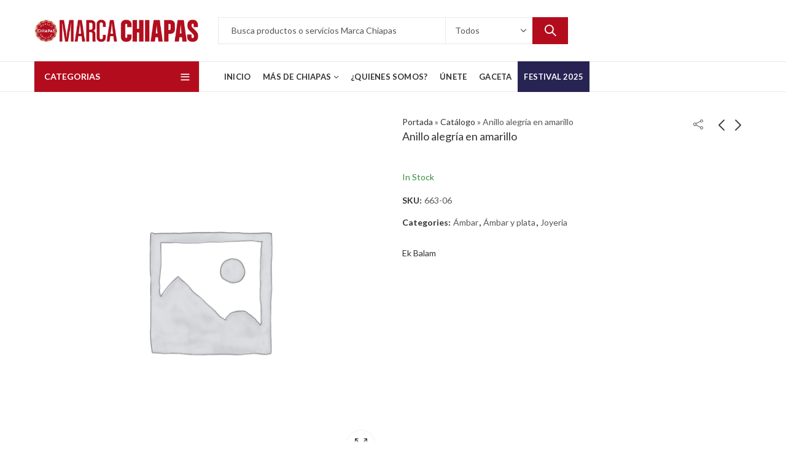

--- FILE ---
content_type: text/html; charset=UTF-8
request_url: https://marcachiapas.com/product/anillo-alegria-en-amarillo/
body_size: 28986
content:
<!DOCTYPE html>
<html lang="es">
<head>
		<meta charset="UTF-8" />
	<meta name="viewport" content="width=device-width, initial-scale=1.0, maximum-scale=1.0, user-scalable=no" />
	<link rel="profile" href="https://gmpg.org/xfn/11" />	
		<script>(function(html){html.className = html.className.replace(/\bno-js\b/,'js')})(document.documentElement);</script><meta name='robots' content='index, follow, max-image-preview:large, max-snippet:-1, max-video-preview:-1' />
	<style>img:is([sizes="auto" i], [sizes^="auto," i]) { contain-intrinsic-size: 3000px 1500px }</style>
	
	<!-- This site is optimized with the Yoast SEO plugin v19.14 - https://yoast.com/wordpress/plugins/seo/ -->
	<title>Anillo alegría en amarillo - Marca Chiapas</title>
	<link rel="canonical" href="https://marcachiapas.com/product/anillo-alegria-en-amarillo/" />
	<meta property="og:locale" content="es_ES" />
	<meta property="og:type" content="article" />
	<meta property="og:title" content="Anillo alegría en amarillo - Marca Chiapas" />
	<meta property="og:url" content="https://marcachiapas.com/product/anillo-alegria-en-amarillo/" />
	<meta property="og:site_name" content="Marca Chiapas" />
	<meta name="twitter:card" content="summary_large_image" />
	<script type="application/ld+json" class="yoast-schema-graph">{"@context":"https://schema.org","@graph":[{"@type":"WebPage","@id":"https://marcachiapas.com/product/anillo-alegria-en-amarillo/","url":"https://marcachiapas.com/product/anillo-alegria-en-amarillo/","name":"Anillo alegría en amarillo - Marca Chiapas","isPartOf":{"@id":"https://marcachiapas.com/#website"},"datePublished":"2024-04-16T14:54:11+00:00","dateModified":"2024-04-16T14:54:11+00:00","breadcrumb":{"@id":"https://marcachiapas.com/product/anillo-alegria-en-amarillo/#breadcrumb"},"inLanguage":"es","potentialAction":[{"@type":"ReadAction","target":["https://marcachiapas.com/product/anillo-alegria-en-amarillo/"]}]},{"@type":"BreadcrumbList","@id":"https://marcachiapas.com/product/anillo-alegria-en-amarillo/#breadcrumb","itemListElement":[{"@type":"ListItem","position":1,"name":"Portada","item":"https://marcachiapas.com/"},{"@type":"ListItem","position":2,"name":"Catálogo","item":"https://marcachiapas.com/catalogo/"},{"@type":"ListItem","position":3,"name":"Anillo alegría en amarillo"}]},{"@type":"WebSite","@id":"https://marcachiapas.com/#website","url":"https://marcachiapas.com/","name":"Marca Chiapas","description":"Lo Mejor de Nuestra Tierra","potentialAction":[{"@type":"SearchAction","target":{"@type":"EntryPoint","urlTemplate":"https://marcachiapas.com/?s={search_term_string}"},"query-input":"required name=search_term_string"}],"inLanguage":"es"}]}</script>
	<!-- / Yoast SEO plugin. -->


<link rel='dns-prefetch' href='//use.fontawesome.com' />
<link rel='dns-prefetch' href='//fonts.googleapis.com' />
<link rel='preconnect' href='https://fonts.gstatic.com' crossorigin />
<link rel="alternate" type="application/rss+xml" title="Marca Chiapas &raquo; Feed" href="https://marcachiapas.com/feed/" />
<link rel="alternate" type="application/rss+xml" title="Marca Chiapas &raquo; Feed de los comentarios" href="https://marcachiapas.com/comments/feed/" />
	
			<meta name="theme-color" content="#B30D1D">
		<link rel='stylesheet' id='momentopress-css' href='https://marcachiapas.com/wp-content/plugins/cmyee-momentopress/css/momentopress.css?ver=6.8.1' type='text/css' media='all' />
<style id='wp-emoji-styles-inline-css' type='text/css'>

	img.wp-smiley, img.emoji {
		display: inline !important;
		border: none !important;
		box-shadow: none !important;
		height: 1em !important;
		width: 1em !important;
		margin: 0 0.07em !important;
		vertical-align: -0.1em !important;
		background: none !important;
		padding: 0 !important;
	}
</style>
<link rel='stylesheet' id='wp-block-library-css' href='https://marcachiapas.com/wp-includes/css/dist/block-library/style.min.css?ver=6.8.1' type='text/css' media='all' />
<style id='wp-block-library-theme-inline-css' type='text/css'>
.wp-block-audio :where(figcaption){color:#555;font-size:13px;text-align:center}.is-dark-theme .wp-block-audio :where(figcaption){color:#ffffffa6}.wp-block-audio{margin:0 0 1em}.wp-block-code{border:1px solid #ccc;border-radius:4px;font-family:Menlo,Consolas,monaco,monospace;padding:.8em 1em}.wp-block-embed :where(figcaption){color:#555;font-size:13px;text-align:center}.is-dark-theme .wp-block-embed :where(figcaption){color:#ffffffa6}.wp-block-embed{margin:0 0 1em}.blocks-gallery-caption{color:#555;font-size:13px;text-align:center}.is-dark-theme .blocks-gallery-caption{color:#ffffffa6}:root :where(.wp-block-image figcaption){color:#555;font-size:13px;text-align:center}.is-dark-theme :root :where(.wp-block-image figcaption){color:#ffffffa6}.wp-block-image{margin:0 0 1em}.wp-block-pullquote{border-bottom:4px solid;border-top:4px solid;color:currentColor;margin-bottom:1.75em}.wp-block-pullquote cite,.wp-block-pullquote footer,.wp-block-pullquote__citation{color:currentColor;font-size:.8125em;font-style:normal;text-transform:uppercase}.wp-block-quote{border-left:.25em solid;margin:0 0 1.75em;padding-left:1em}.wp-block-quote cite,.wp-block-quote footer{color:currentColor;font-size:.8125em;font-style:normal;position:relative}.wp-block-quote:where(.has-text-align-right){border-left:none;border-right:.25em solid;padding-left:0;padding-right:1em}.wp-block-quote:where(.has-text-align-center){border:none;padding-left:0}.wp-block-quote.is-large,.wp-block-quote.is-style-large,.wp-block-quote:where(.is-style-plain){border:none}.wp-block-search .wp-block-search__label{font-weight:700}.wp-block-search__button{border:1px solid #ccc;padding:.375em .625em}:where(.wp-block-group.has-background){padding:1.25em 2.375em}.wp-block-separator.has-css-opacity{opacity:.4}.wp-block-separator{border:none;border-bottom:2px solid;margin-left:auto;margin-right:auto}.wp-block-separator.has-alpha-channel-opacity{opacity:1}.wp-block-separator:not(.is-style-wide):not(.is-style-dots){width:100px}.wp-block-separator.has-background:not(.is-style-dots){border-bottom:none;height:1px}.wp-block-separator.has-background:not(.is-style-wide):not(.is-style-dots){height:2px}.wp-block-table{margin:0 0 1em}.wp-block-table td,.wp-block-table th{word-break:normal}.wp-block-table :where(figcaption){color:#555;font-size:13px;text-align:center}.is-dark-theme .wp-block-table :where(figcaption){color:#ffffffa6}.wp-block-video :where(figcaption){color:#555;font-size:13px;text-align:center}.is-dark-theme .wp-block-video :where(figcaption){color:#ffffffa6}.wp-block-video{margin:0 0 1em}:root :where(.wp-block-template-part.has-background){margin-bottom:0;margin-top:0;padding:1.25em 2.375em}
</style>
<style id='classic-theme-styles-inline-css' type='text/css'>
/*! This file is auto-generated */
.wp-block-button__link{color:#fff;background-color:#32373c;border-radius:9999px;box-shadow:none;text-decoration:none;padding:calc(.667em + 2px) calc(1.333em + 2px);font-size:1.125em}.wp-block-file__button{background:#32373c;color:#fff;text-decoration:none}
</style>
<style id='pdfemb-pdf-embedder-viewer-style-inline-css' type='text/css'>
.wp-block-pdfemb-pdf-embedder-viewer{max-width:none}

</style>
<link rel='stylesheet' id='wc-blocks-vendors-style-css' href='https://marcachiapas.com/wp-content/plugins/woocommerce/packages/woocommerce-blocks/build/wc-blocks-vendors-style.css?ver=8.9.2' type='text/css' media='all' />
<link rel='stylesheet' id='wc-blocks-style-css' href='https://marcachiapas.com/wp-content/plugins/woocommerce/packages/woocommerce-blocks/build/wc-blocks-style.css?ver=8.9.2' type='text/css' media='all' />
<style id='global-styles-inline-css' type='text/css'>
:root{--wp--preset--aspect-ratio--square: 1;--wp--preset--aspect-ratio--4-3: 4/3;--wp--preset--aspect-ratio--3-4: 3/4;--wp--preset--aspect-ratio--3-2: 3/2;--wp--preset--aspect-ratio--2-3: 2/3;--wp--preset--aspect-ratio--16-9: 16/9;--wp--preset--aspect-ratio--9-16: 9/16;--wp--preset--color--black: #000000;--wp--preset--color--cyan-bluish-gray: #abb8c3;--wp--preset--color--white: #ffffff;--wp--preset--color--pale-pink: #f78da7;--wp--preset--color--vivid-red: #cf2e2e;--wp--preset--color--luminous-vivid-orange: #ff6900;--wp--preset--color--luminous-vivid-amber: #fcb900;--wp--preset--color--light-green-cyan: #7bdcb5;--wp--preset--color--vivid-green-cyan: #00d084;--wp--preset--color--pale-cyan-blue: #8ed1fc;--wp--preset--color--vivid-cyan-blue: #0693e3;--wp--preset--color--vivid-purple: #9b51e0;--wp--preset--gradient--vivid-cyan-blue-to-vivid-purple: linear-gradient(135deg,rgba(6,147,227,1) 0%,rgb(155,81,224) 100%);--wp--preset--gradient--light-green-cyan-to-vivid-green-cyan: linear-gradient(135deg,rgb(122,220,180) 0%,rgb(0,208,130) 100%);--wp--preset--gradient--luminous-vivid-amber-to-luminous-vivid-orange: linear-gradient(135deg,rgba(252,185,0,1) 0%,rgba(255,105,0,1) 100%);--wp--preset--gradient--luminous-vivid-orange-to-vivid-red: linear-gradient(135deg,rgba(255,105,0,1) 0%,rgb(207,46,46) 100%);--wp--preset--gradient--very-light-gray-to-cyan-bluish-gray: linear-gradient(135deg,rgb(238,238,238) 0%,rgb(169,184,195) 100%);--wp--preset--gradient--cool-to-warm-spectrum: linear-gradient(135deg,rgb(74,234,220) 0%,rgb(151,120,209) 20%,rgb(207,42,186) 40%,rgb(238,44,130) 60%,rgb(251,105,98) 80%,rgb(254,248,76) 100%);--wp--preset--gradient--blush-light-purple: linear-gradient(135deg,rgb(255,206,236) 0%,rgb(152,150,240) 100%);--wp--preset--gradient--blush-bordeaux: linear-gradient(135deg,rgb(254,205,165) 0%,rgb(254,45,45) 50%,rgb(107,0,62) 100%);--wp--preset--gradient--luminous-dusk: linear-gradient(135deg,rgb(255,203,112) 0%,rgb(199,81,192) 50%,rgb(65,88,208) 100%);--wp--preset--gradient--pale-ocean: linear-gradient(135deg,rgb(255,245,203) 0%,rgb(182,227,212) 50%,rgb(51,167,181) 100%);--wp--preset--gradient--electric-grass: linear-gradient(135deg,rgb(202,248,128) 0%,rgb(113,206,126) 100%);--wp--preset--gradient--midnight: linear-gradient(135deg,rgb(2,3,129) 0%,rgb(40,116,252) 100%);--wp--preset--font-size--small: 13px;--wp--preset--font-size--medium: 20px;--wp--preset--font-size--large: 36px;--wp--preset--font-size--x-large: 42px;--wp--preset--spacing--20: 0.44rem;--wp--preset--spacing--30: 0.67rem;--wp--preset--spacing--40: 1rem;--wp--preset--spacing--50: 1.5rem;--wp--preset--spacing--60: 2.25rem;--wp--preset--spacing--70: 3.38rem;--wp--preset--spacing--80: 5.06rem;--wp--preset--shadow--natural: 6px 6px 9px rgba(0, 0, 0, 0.2);--wp--preset--shadow--deep: 12px 12px 50px rgba(0, 0, 0, 0.4);--wp--preset--shadow--sharp: 6px 6px 0px rgba(0, 0, 0, 0.2);--wp--preset--shadow--outlined: 6px 6px 0px -3px rgba(255, 255, 255, 1), 6px 6px rgba(0, 0, 0, 1);--wp--preset--shadow--crisp: 6px 6px 0px rgba(0, 0, 0, 1);}:where(.is-layout-flex){gap: 0.5em;}:where(.is-layout-grid){gap: 0.5em;}body .is-layout-flex{display: flex;}.is-layout-flex{flex-wrap: wrap;align-items: center;}.is-layout-flex > :is(*, div){margin: 0;}body .is-layout-grid{display: grid;}.is-layout-grid > :is(*, div){margin: 0;}:where(.wp-block-columns.is-layout-flex){gap: 2em;}:where(.wp-block-columns.is-layout-grid){gap: 2em;}:where(.wp-block-post-template.is-layout-flex){gap: 1.25em;}:where(.wp-block-post-template.is-layout-grid){gap: 1.25em;}.has-black-color{color: var(--wp--preset--color--black) !important;}.has-cyan-bluish-gray-color{color: var(--wp--preset--color--cyan-bluish-gray) !important;}.has-white-color{color: var(--wp--preset--color--white) !important;}.has-pale-pink-color{color: var(--wp--preset--color--pale-pink) !important;}.has-vivid-red-color{color: var(--wp--preset--color--vivid-red) !important;}.has-luminous-vivid-orange-color{color: var(--wp--preset--color--luminous-vivid-orange) !important;}.has-luminous-vivid-amber-color{color: var(--wp--preset--color--luminous-vivid-amber) !important;}.has-light-green-cyan-color{color: var(--wp--preset--color--light-green-cyan) !important;}.has-vivid-green-cyan-color{color: var(--wp--preset--color--vivid-green-cyan) !important;}.has-pale-cyan-blue-color{color: var(--wp--preset--color--pale-cyan-blue) !important;}.has-vivid-cyan-blue-color{color: var(--wp--preset--color--vivid-cyan-blue) !important;}.has-vivid-purple-color{color: var(--wp--preset--color--vivid-purple) !important;}.has-black-background-color{background-color: var(--wp--preset--color--black) !important;}.has-cyan-bluish-gray-background-color{background-color: var(--wp--preset--color--cyan-bluish-gray) !important;}.has-white-background-color{background-color: var(--wp--preset--color--white) !important;}.has-pale-pink-background-color{background-color: var(--wp--preset--color--pale-pink) !important;}.has-vivid-red-background-color{background-color: var(--wp--preset--color--vivid-red) !important;}.has-luminous-vivid-orange-background-color{background-color: var(--wp--preset--color--luminous-vivid-orange) !important;}.has-luminous-vivid-amber-background-color{background-color: var(--wp--preset--color--luminous-vivid-amber) !important;}.has-light-green-cyan-background-color{background-color: var(--wp--preset--color--light-green-cyan) !important;}.has-vivid-green-cyan-background-color{background-color: var(--wp--preset--color--vivid-green-cyan) !important;}.has-pale-cyan-blue-background-color{background-color: var(--wp--preset--color--pale-cyan-blue) !important;}.has-vivid-cyan-blue-background-color{background-color: var(--wp--preset--color--vivid-cyan-blue) !important;}.has-vivid-purple-background-color{background-color: var(--wp--preset--color--vivid-purple) !important;}.has-black-border-color{border-color: var(--wp--preset--color--black) !important;}.has-cyan-bluish-gray-border-color{border-color: var(--wp--preset--color--cyan-bluish-gray) !important;}.has-white-border-color{border-color: var(--wp--preset--color--white) !important;}.has-pale-pink-border-color{border-color: var(--wp--preset--color--pale-pink) !important;}.has-vivid-red-border-color{border-color: var(--wp--preset--color--vivid-red) !important;}.has-luminous-vivid-orange-border-color{border-color: var(--wp--preset--color--luminous-vivid-orange) !important;}.has-luminous-vivid-amber-border-color{border-color: var(--wp--preset--color--luminous-vivid-amber) !important;}.has-light-green-cyan-border-color{border-color: var(--wp--preset--color--light-green-cyan) !important;}.has-vivid-green-cyan-border-color{border-color: var(--wp--preset--color--vivid-green-cyan) !important;}.has-pale-cyan-blue-border-color{border-color: var(--wp--preset--color--pale-cyan-blue) !important;}.has-vivid-cyan-blue-border-color{border-color: var(--wp--preset--color--vivid-cyan-blue) !important;}.has-vivid-purple-border-color{border-color: var(--wp--preset--color--vivid-purple) !important;}.has-vivid-cyan-blue-to-vivid-purple-gradient-background{background: var(--wp--preset--gradient--vivid-cyan-blue-to-vivid-purple) !important;}.has-light-green-cyan-to-vivid-green-cyan-gradient-background{background: var(--wp--preset--gradient--light-green-cyan-to-vivid-green-cyan) !important;}.has-luminous-vivid-amber-to-luminous-vivid-orange-gradient-background{background: var(--wp--preset--gradient--luminous-vivid-amber-to-luminous-vivid-orange) !important;}.has-luminous-vivid-orange-to-vivid-red-gradient-background{background: var(--wp--preset--gradient--luminous-vivid-orange-to-vivid-red) !important;}.has-very-light-gray-to-cyan-bluish-gray-gradient-background{background: var(--wp--preset--gradient--very-light-gray-to-cyan-bluish-gray) !important;}.has-cool-to-warm-spectrum-gradient-background{background: var(--wp--preset--gradient--cool-to-warm-spectrum) !important;}.has-blush-light-purple-gradient-background{background: var(--wp--preset--gradient--blush-light-purple) !important;}.has-blush-bordeaux-gradient-background{background: var(--wp--preset--gradient--blush-bordeaux) !important;}.has-luminous-dusk-gradient-background{background: var(--wp--preset--gradient--luminous-dusk) !important;}.has-pale-ocean-gradient-background{background: var(--wp--preset--gradient--pale-ocean) !important;}.has-electric-grass-gradient-background{background: var(--wp--preset--gradient--electric-grass) !important;}.has-midnight-gradient-background{background: var(--wp--preset--gradient--midnight) !important;}.has-small-font-size{font-size: var(--wp--preset--font-size--small) !important;}.has-medium-font-size{font-size: var(--wp--preset--font-size--medium) !important;}.has-large-font-size{font-size: var(--wp--preset--font-size--large) !important;}.has-x-large-font-size{font-size: var(--wp--preset--font-size--x-large) !important;}
:where(.wp-block-post-template.is-layout-flex){gap: 1.25em;}:where(.wp-block-post-template.is-layout-grid){gap: 1.25em;}
:where(.wp-block-columns.is-layout-flex){gap: 2em;}:where(.wp-block-columns.is-layout-grid){gap: 2em;}
:root :where(.wp-block-pullquote){font-size: 1.5em;line-height: 1.6;}
</style>
<link rel='stylesheet' id='contact-form-7-css' href='https://marcachiapas.com/wp-content/plugins/contact-form-7/includes/css/styles.css?ver=5.7.2' type='text/css' media='all' />
<link rel='stylesheet' id='photoswipe-css' href='https://marcachiapas.com/wp-content/plugins/woocommerce/assets/css/photoswipe/photoswipe.min.css?ver=7.2.2' type='text/css' media='all' />
<link rel='stylesheet' id='photoswipe-default-skin-css' href='https://marcachiapas.com/wp-content/plugins/woocommerce/assets/css/photoswipe/default-skin/default-skin.min.css?ver=7.2.2' type='text/css' media='all' />
<style id='woocommerce-inline-inline-css' type='text/css'>
.woocommerce form .form-row .required { visibility: visible; }
</style>
<link rel='stylesheet' id='passster-public-css' href='https://marcachiapas.com/wp-content/plugins/content-protector/assets/public/passster-public.min.css?ver=3.5.5.9' type='text/css' media='all' />
<link rel='stylesheet' id='cherry-handler-css-css' href='https://marcachiapas.com/wp-content/plugins/jetwidgets-for-elementor/cherry-framework/modules/cherry-handler/assets/css/cherry-handler-styles.min.css?ver=1.5.11' type='text/css' media='all' />
<link rel='stylesheet' id='jet-widgets-css' href='https://marcachiapas.com/wp-content/plugins/jetwidgets-for-elementor/assets/css/jet-widgets.css?ver=1.0.12' type='text/css' media='all' />
<link rel='stylesheet' id='jet-widgets-skin-css' href='https://marcachiapas.com/wp-content/plugins/jetwidgets-for-elementor/assets/css/jet-widgets-skin.css?ver=1.0.12' type='text/css' media='all' />
<link rel='stylesheet' id='jet-juxtapose-css-css' href='https://marcachiapas.com/wp-content/plugins/jetwidgets-for-elementor/assets/css/lib/juxtapose/juxtapose.css?ver=1.3.0' type='text/css' media='all' />
<link rel='stylesheet' id='dflip-style-css' href='https://marcachiapas.com/wp-content/plugins/3d-flipbook-dflip-lite/assets/css/dflip.min.css?ver=2.2.32' type='text/css' media='all' />
<link rel='stylesheet' id='pwb-styles-frontend-css' href='https://marcachiapas.com/wp-content/plugins/perfect-woocommerce-brands/build/frontend/css/style.css?ver=2.5.4' type='text/css' media='all' />
<link rel='stylesheet' id='font-awesome-official-css' href='https://use.fontawesome.com/releases/v5.15.4/css/all.css' type='text/css' media='all' integrity="sha384-DyZ88mC6Up2uqS4h/KRgHuoeGwBcD4Ng9SiP4dIRy0EXTlnuz47vAwmeGwVChigm" crossorigin="anonymous" />
<link rel='stylesheet' id='font-awesome-css' href='https://marcachiapas.com/wp-content/themes/kapee/assets/css/font-awesome.min.css?ver=4.7.0' type='text/css' media='all' />
<link rel='stylesheet' id='popupaoc-public-style-css' href='https://marcachiapas.com/wp-content/plugins/popup-anything-on-click/assets/css/popupaoc-public.css?ver=2.2.4' type='text/css' media='all' />
<link rel="preload" as="style" href="https://fonts.googleapis.com/css?family=Lato:100,300,400,700,900,100italic,300italic,400italic,700italic,900italic&#038;display=swap&#038;ver=1673629817" /><link rel="stylesheet" href="https://fonts.googleapis.com/css?family=Lato:100,300,400,700,900,100italic,300italic,400italic,700italic,900italic&#038;display=swap&#038;ver=1673629817" media="print" onload="this.media='all'"><noscript><link rel="stylesheet" href="https://fonts.googleapis.com/css?family=Lato:100,300,400,700,900,100italic,300italic,400italic,700italic,900italic&#038;display=swap&#038;ver=1673629817" /></noscript><link rel='stylesheet' id='kapee-style-css' href='https://marcachiapas.com/wp-content/themes/kapee/style.css?ver=6.8.1' type='text/css' media='all' />
<link rel='stylesheet' id='js_composer_front-css' href='https://marcachiapas.com/wp-content/plugins/js_composer/assets/css/js_composer.min.css?ver=6.10.0' type='text/css' media='all' />
<link rel='stylesheet' id='kapee-default-fonts-css' href='https://fonts.googleapis.com/css?family=Lato%3A100%2C100i%2C300%2C300i%2C400%2C400i%2C700%2C700i%2C900%2C900i&#038;subset=latin%2Clatin-ext' type='text/css' media='all' />
<link rel='stylesheet' id='bootstrap-css' href='https://marcachiapas.com/wp-content/themes/kapee/assets/css/bootstrap.min.css?ver=4.0.0' type='text/css' media='all' />
<link rel='stylesheet' id='kapee-woocommerce-css' href='https://marcachiapas.com/wp-content/themes/kapee/assets/css/woocommerce.css?ver=3.4.5' type='text/css' media='all' />
<link rel='stylesheet' id='pls-fonts-css' href='https://marcachiapas.com/wp-content/themes/kapee/assets/css/pls-font.min.css?ver=1.0' type='text/css' media='all' />
<link rel='stylesheet' id='owl-carousel-css' href='https://marcachiapas.com/wp-content/plugins/tf-woo-product-grid/assets/css/owl.carousel.css?ver=6.8.1' type='text/css' media='all' />
<link rel='stylesheet' id='animate-css' href='https://marcachiapas.com/wp-content/themes/kapee/assets/css/animate.min.css?ver=4.1.1' type='text/css' media='all' />
<link rel='stylesheet' id='magnific-popup-css' href='https://marcachiapas.com/wp-content/themes/kapee/assets/css/magnific-popup.css?ver=1.1.0' type='text/css' media='all' />
<link rel='stylesheet' id='kapee-basic-css' href='https://marcachiapas.com/wp-content/themes/kapee/assets/css/style.css?ver=6.8.1' type='text/css' media='all' />
<style id='kapee-basic-inline-css' type='text/css'>
:root {--site-primary-font: Lato,Arial,Helvetica,sans-serif;--site-font-size: 14px;--site-line-height: 1.9;--primary-color: #B30D1D;--primary-inverse-color: #FFFFFF;--site-text-color: #555555;--site-hover-background-color: #FBCC1E;--site-body-background: #ffffff;--site-link-color: #333333;--site-link-hover-color: #b30d1d;--site-border-top: 1px solid #e9e9e9;--site-border-right: 1px solid #e9e9e9;--site-border-bottom: 1px solid #e9e9e9;--site-border-left: 1px solid #e9e9e9;--site-border-color: #e9e9e9;--site-border-radius: 0;--site-input-background: #ffffff;--site-input-color: #555555;}text,select,textarea,number,div.nsl-container .nsl-button-default div.nsl-button-label-container{font-family: Lato,sans-serif;}::-webkit-input-placeholder { font-family: Lato,sans-serif;}:-moz-placeholder { font-family: Lato,sans-serif;}::-moz-placeholder { font-family: Lato,sans-serif;}:-ms-input-placeholder { font-family: Lato,sans-serif;}.wrapper-boxed .site-wrapper,.site-wrapper .container,.wrapper-boxed .header-sticky{max-width:1200px;}.kapee-site-preloader {background-color:#ffffff;background-image: url(https://marcachiapas.com/wp-content/uploads/2023/01/Signo-distintivo-Marca-Chiapas-Custom.png);}.header-logo .logo,.header-logo .logo-light{max-width:270px;}.header-logo .sticky-logo{max-width:180px;}.header-logo .mobile-logo{max-width:180px;}@media (max-width:991px){.header-logo .logo,.header-logo .logo-light,.header-logo .mobile-logo{max-width:180px;}}body{color: #555555;}select option,.kapee-ajax-search .search-field,.kapee-ajax-search .product_cat,.close-sidebar:before,.products .product-cats a,.products:not(.product-style-2) .whishlist-button a:before,.products.list-view .whishlist-buttona:before,.products .woocommerce-loop-category__title .product-count,.woocommerce div.product .kapee-breadcrumb,.woocommerce div.product .kapee-breadcrumb a,.product_meta > span span,.product_meta > span a,.multi-step-checkout .panel-heading,.kapee-tabs.tabs-classic .nav-tabs .nav-link,.kapee-tour.tour-classic .nav-tabs .nav-link,.kapee-accordion[class*="accordion-icon-"] .card-title a:after,.woocommerce table.wishlist_table tr td.product-remove a:before,.slick-slider button.slick-arrow,.owl-carousel .owl-nav button[class*="owl-"],.owl-nav-arrow .owl-carousel .owl-nav button[class*="owl-"],.owl-nav-arrow .owl-carousel .owl-nav button[class*="owl-"]:hover,.kapee-mobile-menu ul.mobile-main-menu li.menu-item-has-children > .menu-toggle{color: #555555;}a,label,thead th,.kapee-dropdown ul.sub-dropdown li a,div[class*="wpml-ls-legacy-dropdown"] .wpml-ls-sub-menu a,div[class*="wcml-dropdown"] .wcml-cs-submenu li a,.woocommerce-currency-switcher-form .dd-options a.dd-option,.header-topbar ul li li a,.header-topbar ul li li a:not([href]):not([tabindex]),.header-myaccount .myaccount-items li a,.search-results-wrapper .autocomplete-suggestions,.trending-search-results,.kapee-ajax-search .trending-search-results ul li a,.trending-search-results .recent-search-title,.trending-search-results .trending-title,.entry-date,.format-link .entry-content a,.woocommerce .widget_price_filter .price_label span,.woocommerce-or-login-with,.products-header .product-show span,.fancy-rating-summery .rating-avg,.rating-histogram .rating-star,div.product p.price,div.product span.price,.product-buttons a:before,.whishlist-button a:before,.product-buttons a.compare:before,.woocommerce div.summary a.compare,.woocommerce div.summary .countdown-box .product-countdown > span span,.woocommerce div.summary .price-summary span,.woocommerce div.summary .product-offers-list .product-offer-item,.woocommerce div.summary .product_meta > span,.product_meta > span a:hover,.quantity input[type="button"],.woocommerce div.summary > .product-share .share-label,.woocommerce div.summary .items-total-price-button .item-price,.woocommerce div.summary .items-total-price-button .items-price,.woocommerce div.summary .items-total-price-button .total-price,.woocommerce-tabs .woocommerce-Tabs-panel--seller ul li span:not(.details),.single-product-page > .kapee-bought-together-products .items-total-price-button .item-price,.single-product-page > .kapee-bought-together-products .items-total-price-button .items-price,.single-product-page > .kapee-bought-together-products .items-total-price-button .total-price ,.single-product-page > .woocommerce-tabs .items-total-price-button .item-price,.single-product-page > .woocommerce-tabs .items-total-price-button .items-price,.single-product-page > .woocommerce-tabs .items-total-price-button .total-price,.woocommerce-cart .cart-totals .cart_totals tr th,.wcppec-checkout-buttons__separator,.multi-step-checkout .user-info span:last-child,.tabs-layout.tabs-normal .nav-tabs .nav-item.show .nav-link,.tabs-layout.tabs-normal .nav-tabs .nav-link.active,.kapee-tabs.tabs-classic .nav-tabs .nav-link.active,.kapee-tour.tour-classic .nav-tabs .nav-link.active,.kapee-accordion.accordion-outline .card-header a,.kapee-accordion.accordion-outline .card-header a:after,.kapee-accordion.accordion-pills .card-header a,.wishlist_table .product-price,.mfp-close-btn-in .mfp-close,.woocommerce ul.cart_list li span.amount,.woocommerce ul.product_list_widget li span.amount,.gallery-caption,.kapee-mobile-menu ul.mobile-main-menu li > a{color: #333333;}a:hover,.header-topbar .header-col ul li li:hover a,.header-myaccount .myaccount-items li:hover a,.header-myaccount .myaccount-items li i,.kapee-ajax-search .trending-search-results ul li:hover a,.kapee-mobile-menu ul.mobile-main-menu li > a:hover,.kapee-mobile-menu ul.mobile-main-menu li.active > a,.mobile-topbar-wrapper span a:hover,.kapee-chekout-steps li.current > *,.products .product-cats a:hover,.woocommerce div.summary a.compare:hover,.product_meta > span a:hover,.format-link .entry-content a:hover{color: #b30d1d;}.ajax-search-style-3 .search-submit,.ajax-search-style-4 .search-submit,.kapee-pagination .next,.kapee-pagination .prev,.woocommerce-pagination .next,.woocommerce-pagination .prev,.fancy-square-date .entry-date .date-day,.entry-category a,.entry-post .post-highlight,.read-more-btn,.read-more-btn .more-link,.read-more-button-fill .read-more-btn .more-link,.post-navigation a:hover .nav-title,.nav-archive:hover a,.format-link .entry-link:before,.format-quote .entry-quote:before,.format-quote .entry-quote:after,blockquote cite,blockquote cite a,.comment-reply-link,.widget .maxlist-more a,.widget_calendar tbody td a,.widget_calendar tfoot td a,.portfolio-post-loop .categories,.portfolio-post-loop .categories a,.woocommerce form .woocommerce-rememberme-lost_password label,.woocommerce form .woocommerce-rememberme-lost_password a,.woocommerce-new-signup .button,.products-header .products-view a.active,.products .product-wrapper:hover .product-title a,.products:not(.product-style-2) .whishlist-button .yith-wcwl-wishlistaddedbrowse a:before,.products:not(.product-style-2) .whishlist-button .yith-wcwl-wishlistexistsbrowse a:before,.products.list-view .whishlist-button .yith-wcwl-wishlistaddedbrowse a:before,.products.list-view .whishlist-button .yith-wcwl-wishlistexistsbrowse a:before,.woocommerce div.product .kapee-breadcrumb a:hover,.woocommerce div.summary .countdown-box .product-countdown > span,.woocommerce div.product div.summary .sold-by a,.woocommerce-tabs .woocommerce-Tabs-panel--seller ul li.seller-name span.details a,.products .product-category.category-style-1:hover .woocommerce-loop-category__title,.woocommerce div.summary .product-term-text,.tab-content-wrap .accordion-title.open,.tab-content-wrap .accordion-title.open:after,table.shop_table td .amount,.woocommerce-cart .cart-totals .shipping-calculator-button,.woocommerce-MyAccount-navigation li a::before,.woocommerce-account .addresses .title .edit,.woocommerce-Pagination a.button,.woocommerce table.my_account_orders .woocommerce-orders-table__cell-order-number a,.woocommerce-checkout .woocommerce-info .showcoupon,.multi-step-checkout .panel.completed .panel-title:after,.multi-step-checkout .panel-title .step-numner,.multi-step-checkout .logged-in-user-info .user-logout,.multi-step-checkout .panel-heading .edit-action,.kapee-testimonials.image-middle-center .testimonial-description:before,.kapee-testimonials.image-middle-center .testimonial-description:after,.products-and-categories-box .section-title h3,.categories-sub-categories-box .sub-categories-content .show-all-cate a,.categories-sub-categories-vertical .show-all-cate a,.kapee-hot-deal-products.after-product-price .products .product-countdown > span,.kapee-hot-deal-products.after-product-price .products .product-countdown > span > span,.kapee-tabs.tabs-outline .nav-tabs .nav-link.active,.kapee-tour.tour-outline .nav-tabs .nav-link.active,.kapee-accordion.accordion-outline .card-header a:not(.collapsed),.kapee-accordion.accordion-outline .card-header a:not(.collapsed):after,.kapee-button .btn-style-outline.btn-color-primary,.kapee-button .btn-style-link.btn-color-primary,.mobile-nav-tabs li.active{color: #B30D1D;}input[type="checkbox"]::before,.minicart-header .minicart-title,.minicart-header .close-sidebar:before,.header-cart-count,.header-wishlist-count,.header-compare-count,.page-numbers.current,.page-links > span.current .page-number,.entry-date .date-year,.fancy-box2-date .entry-date,.post-share .meta-share-links .kapee-social a,.read-more-button .read-more-btn .more-link,.read-more-button-fill .read-more-btn .more-link:hover,.format-link .entry-link a,.format-quote .entry-quote,.format-quote .entry-quote .quote-author a,.widget .tagcloud a:hover,.widget .tagcloud a:focus,.widget.widget_tag_cloud a:hover,.widget.widget_tag_cloud a:focus,.widget_calendar .wp-calendar-table caption,.wp_widget_tag_cloud a:hover,.wp_widget_tag_cloud a:focus,.kapee-back-to-top,.kapee-posts-lists .post-categories a,.kapee-recent-posts .post-categories a,.widget.widget_layered_nav li.chosen a:after,.widget.widget_rating_filter li.chosen a:after,.filter-categories a.active,.portfolio-post-loop .action-icon a:before,.portfolio-style-3 .portfolio-post-loop .entry-content-wrapper .categories,.portfolio-style-3 .portfolio-post-loop .entry-content-wrapper a,.portfolio-style-4 .portfolio-post-loop .entry-content-wrapper .categories,.portfolio-style-4 .portfolio-post-loop .entry-content-wrapper a,.portfolio-style-5 .portfolio-post-loop .entry-content-wrapper .categories,.portfolio-style-5 .portfolio-post-loop .entry-content-wrapper a,.portfolio-style-6 .portfolio-post-loop .entry-content-wrapper .categories,.portfolio-style-6 .portfolio-post-loop .entry-content-wrapper a,.portfolio-style-7 .portfolio-post-loop .entry-content-wrapper .categories,.portfolio-style-7 .portfolio-post-loop .entry-content-wrapper a,.customer-login-left,.customer-signup-left,.customer-login-left h2,.customer-signup-left h2,.products.product-style-1.grid-view .product-buttons .whishlist-button a,.products.product-style-1.grid-view .product-buttons .compare-button a,.products.product-style-1.grid-view .product-buttons .quickview-button a,.products:not(.product-style-2).grid-view .product-buttons .cart-button a,.products.list-view .product-buttons .cart-button a,.products .product .product-countdown > span,.products .product .product-countdown > span > span,.kapee-hot-deal-products .kapee-deal-date,.products.product-style-1.grid-view .product-buttons a:before,.products:not(.product-style-1):not(.product-style-2) .cart-button a:before,.woocommerce-product-gallery .single-product-images-btns a:hover,.woocommerce div.product div.images .woocommerce-product-gallery__trigger:hover,.woocommerce-account .user-info .display-name,.multi-step-checkout .panel.active .panel-heading,.multi-step-checkout .checkout-next-step a,.kapee-team.image-top-with-box .color-scheme-inherit .member-info,.kapee-team.image-top-with-box-2 .color-scheme-inherit .member-info,.kapee-team.image-top-with-box .color-scheme-inherit .member-info h3,.kapee-team.image-top-with-box-2 .color-scheme-inherit .member-info h3,.kapee-team .color-scheme-inherit .member-social a,.kapee-team.image-middle-swap-box .color-scheme-inherit .flip-front,.kapee-team.image-middle-swap-box .color-scheme-inherit .flip-front h3,.kapee-team.image-middle-swap-box .color-scheme-inherit .member-info,.kapee-team.image-middle-swap-box .color-scheme-inherit .member-info h3,.kapee-team.image-bottom-overlay .color-scheme-inherit .member-info.kapee-team.image-bottom-overlay .color-scheme-inherit .member-info h3,.kapee-tabs.tabs-pills .nav-tabs .nav-link.active,.kapee-tour.tour-pills .nav-tabs .nav-link.active,.kapee-accordion.accordion-pills .card-header a:not(.collapsed),.kapee-accordion.accordion-pills .card-header a:not(.collapsed):after,.kapee-social.icons-theme-colour a:hover i,.owl-carousel .owl-nav button[class*="owl-"]:hover,.kapee-button .btn-style-outline.btn-color-primary:hover,.mobile-menu-header a,.mobile-menu-header a:before,#yith-wcwl-popup-message,.mobile-menu-header a:hover{color: #FFFFFF;}.woocommerce-new-signup .button,.kapee-video-player .video-play-btn,.mobile-nav-tabs li.active{background-color: #FFFFFF;}input[type="radio"]::before,input[type="checkbox"]::before,.header-cart-count,.header-wishlist-count,.header-compare-count,.minicart-header,.page-numbers.current,.page-links > span.current .page-number,.entry-date .date-year,.fancy-box2-date .entry-date,.entry-meta .meta-share-links,.read-more-button .read-more-btn .more-link,.read-more-button-fill .read-more-btn .more-link:hover,.format-link .entry-link,.format-quote .entry-quote,.related.posts > h3:after,.related.portfolios > h3:after,.comment-respond > h3:after,.comments-area > h3:after,.portfolio-entry-summary h3:after,.widget-title-bordered-short .widget-title::before,.widget-title-bordered-full .widget-title::before,.widget .tagcloud a:hover,.widget .tagcloud a:focus,.widget.widget_tag_cloud a:hover,.widget.widget_tag_cloud a:focus,.wp_widget_tag_cloud a:hover,.wp_widget_tag_cloud a:focus,.widget_calendar .wp-calendar-table caption,.kapee-back-to-top,.kapee-posts-lists .post-categories a,.kapee-recent-posts .post-categories a,.woocommerce .widget_price_filter .ui-slider .ui-slider-range,.woocommerce .widget_price_filter .ui-slider .ui-slider-handle,.widget.widget_layered_nav li.chosen a:before,.widget.widget_rating_filter li.chosen a:before,.filter-categories a.active,.customer-login-left,.customer-signup-left,.products.product-style-1.grid-view .product-buttons .whishlist-button a,.products.product-style-1.grid-view .product-buttons .compare-button a,.products.product-style-1.grid-view .product-buttons .quickview-button a,.products:not(.product-style-2).grid-view .product-buttons .cart-button a,.products.list-view .product-buttons .cart-button a,.products .product .product-countdown > span,.woocommerce div.product div.images .woocommerce-product-gallery__trigger:hover,.woocommerce-product-gallery .single-product-images-btns a:hover,.tabs-layout .tabs li:after,section.related > h2::after,section.upsells > h2::after,div.cross-sells > h2::after,section.recently-viewed > h2::after,.woocommerce-account .kapee-user-profile,.multi-step-checkout .panel.active .panel-heading,.kapee-countdown.countdown-box .product-countdown > span,.kapee-hot-deal-products .kapee-deal-date,.kapee-hot-deal-products .progress-bar,.tabs-layout.tabs-line .nav-tabs .nav-link::after,.kapee-team.image-top-with-box-2 .member-info,.kapee-team.image-middle-swap-box .member-info,.kapee-team.image-top-with-box .member-info,.kapee-team.image-middle-swap-box .flip-front,.kapee-team.image-bottom-overlay .member-info,.kapee-team.image-bottom-overlay .member-info::before,.kapee-team.image-bottom-overlay .member-info::after,.kapee-video-player .video-wrapper:hover .video-play-btn,.kapee-tabs.tabs-line .nav-tabs .nav-link::after,.kapee-tabs.tabs-pills .nav-tabs .nav-link.active,.kapee-tour.tour-line .nav-tabs .nav-link::after,.kapee-tour.tour-pills .nav-tabs .nav-link.active,.kapee-accordion.accordion-pills .card-header a:not(.collapsed),.kapee-social.icons-theme-colour a:hover i,.owl-carousel .owl-nav button[class*="owl-"]:hover,.owl-carousel .owl-dots .owl-dot.active span,.kapee-button .btn-style-flat.btn-color-primary,.kapee-button .btn-style-outline.btn-color-primary:hover,#yith-wcwl-popup-message,.mobile-menu-header,.slick-slider .slick-dots li.slick-active button{background-color: #B30D1D;}.kapee-dropdown ul.sub-dropdown,div[class*="wpml-ls-legacy-dropdown"] .wpml-ls-sub-menu,div[class*="wcml-dropdown"] .wcml-cs-submenu,.woocommerce-currency-switcher-form .dd-options,.header-mini-search .kapee-mini-ajax-search,.entry-content-wrapper,.myaccount-items,.search-results-wrapper .autocomplete-suggestions,.trending-search-results,.kapee-promo-bar,.kapee-search-popup .kapee-search-popup-wrap,.kapee-login-signup .social-log span,.entry-content-wrapper,.entry-date,.entry-post .post-highlight span:before,.woocommerce .widget_price_filter .ui-slider .ui-slider-handle::after,.widget.widget_layered_nav li a:before,.widget.widget_rating_filter li a:before,.widget.kapee_widget_product_sorting li.chosen a:after,.widget.kapee_widget_price_filter_list li.chosen a:after,.widget.kapee_widget_product_sorting li.chosen a:after,.widget.kapee_widget_price_filter_list li.chosen a:after,.kapee-login-signup,.kapee-signin-up-popup,.kapee-minicart-slide,.fancy-rating-summery,.product-style-2.grid-view .product-buttons a,.products.product-style-4.grid-view div.product:hover .product-info,.products.product-style-4.grid-view div.product:hover .product-variations,.products.product-style-5.grid-view .product-buttons-variations,.products:not(.product-style-5):not(.list-view) .product-variations,.kapee-quick-view,.woocommerce div.product div.images .woocommerce-product-gallery__trigger,.woocommerce-product-gallery .single-product-images-btns a,.product-navigation-share .kapee-social,.product-navigation .product-info-wrap,.woocommerce div.summary .countdown-box .product-countdown > span,.woocommerce div.summary .price-summary,.woocommerce div.summary .product-term-detail,.kapee-sticky-add-to-cart,.kapee-product-sizechart,.kapee-bought-together-products .kapee-out-of-stock,.multi-step-checkout .panel-title.active .step-numner,.tabs-layout.tabs-normal .nav-tabs .nav-item.show .nav-link,.tabs-layout.tabs-normal .nav-tabs .nav-link.active,.kapee-tabs.tabs-classic .nav-tabs .nav-link.active,.kapee-tabs.tabs-classic .nav-tabs + .tab-content,.kapee-tour.tour-classic .nav-tabs .nav-link.active,.kapee-tour.tour-classic .nav-tabs + .tab-content .tab-pane,.slick-slider button.slick-arrow,.owl-carousel .owl-nav button[class*="owl-"],.kapee-canvas-sidebar,.kapee-mobile-menu,.kapee-mobile-navbar{background-color:#ffffff;}select option{background-color:#ffffff;}.header-topbar ul li li:hover a,.search-results-wrapper .autocomplete-selected,.trending-search-results ul li:hover a,.header-myaccount .myaccount-items li:hover a,.kapee-navigation ul.sub-menu > li:hover > a,.kapee-minicart-slide .mini_cart_item:hover,.woocommerce-MyAccount-navigation li.is-active a,.woocommerce-MyAccount-navigation li:hover a{background-color:#FBCC1E;}.woocommerce .widget_price_filter .price_slider_wrapper .ui-widget-content,.owl-carousel .owl-dots .owl-dot span{background-color:#e9e9e9;}.portfolio-post-loop .post-thumbnail:after{background-color: rgba(179,13,29,0.4);}.portfolio-style-4 .portfolio-post-loop .post-thumbnail:after,.portfolio-style-5 .portfolio-post-loop .post-thumbnail:after,.portfolio-style-6 .portfolio-post-loop .post-thumbnail:after,.portfolio-style-7 .portfolio-post-loop .post-thumbnail:after{background-color: rgba(179,13,29,0.7);}.portfolio-post-loop .action-icon a:hover:before,.portfolio-style-3 .portfolio-post-loop .entry-content-wrapper,.portfolio-style-3 .portfolio-post-loop .action-icon a:hover:before{background-color: rgba(179,13,29,1);}fieldset,input[type="text"],input[type="email"],input[type="url"],input[type="password"],input[type="search"],input[type="number"],input[type="tel"],input[type="range"],input[type="date"],input[type="month"],input[type="week"],input[type="time"],input[type="datetime"],input[type="datetime-local"],input[type="color"],textarea,select,input[type="checkbox"],input[type="radio"],.exclamation-mark:before,.question-mark:before,.select2-container--default .select2-selection--multiple,.select2-container--default .select2-selection--single,tr,.kapee-search-popup .kapee-ajax-search .searchform,.tag-social-share .single-tags a,.widget .tagcloud a,.widget.widget_tag_cloud a,.wp_widget_tag_cloud a,.widget_calendar table,.widget_calendar td,.widget_calendar .wp-calendar-nav,.widget div[class*="wpml-ls-legacy-dropdown"] a.wpml-ls-item-toggle,.widget div[class*="wcml-dropdown"] .wcml-cs-item-toggle,.widget .woocommerce-currency-switcher-form .dd-select .dd-selected,.widget.widget_layered_nav li a:before,.widget.widget_rating_filter li a:before,.products:not(.product-style-1):not(.product-style-2) .product-buttons .compare-button a,.products:not(.product-style-1):not(.product-style-2) .product-buttons .quickview-button a,.products.list-view .product-buttons .compare-button a,.products.list-view .product-buttons .quickview-button a,.kapee-swatches .swatch-color span,.woocommerce div.summary .kapee-bought-together-products,.single-product-page > .kapee-bought-together-products,.accordion-layout .tab-content-wrap,.toggle-layout .tab-content-wrap,.woocommerce-MyAccount-navigation ul,.products-and-categories-box .section-inner.row,.kapee-product-categories-thumbnails.categories-circle .category-image,.kapee-product-brands.brand-circle .brand-image,.kapee-tabs.tabs-classic .nav-tabs + .tab-content,.kapee-tour.tour-classic .nav-tabs .nav-link,.kapee-tour.tour-classic .nav-tabs + .tab-content .tab-pane,.kapee-accordion.accordion-classic .card,#wcfm_products_manage_form_wc_product_kapee_offer_expander .kapee_offer_option,#wcfm_products_manage_form_wc_product_kapee_offer_expander .kapee_service_option{border-top-width:1px;border-bottom-width:1px;border-left-width:1px;border-right-width:1px;border-style:solid;border-color:#e9e9e9;}.kapee-pagination,.woocommerce-pagination,.post-navigation,.comment-list .children,.comment-navigation .nex-prev-nav,.woocommerce div.summary .price-summary .total-discount,.woocommerce div.summary .price-summary .overall-discount,.woocommerce div.summary .kapee-bought-together-products .items-total-price-button,.single-product-page > .kapee-bought-together-products .items-total-price-button .items-total-price > div:last-child,.single-product-page > .woocommerce-tabs .items-total-price-button .items-total-price > div:last-child,.woocommerce table.shop_table td,.woocommerce-checkout .woocommerce-form-coupon-toggle .woocommerce-info,.kapee-accordion.accordion-line .card,.kapee-mobile-menu ul.mobile-main-menu > li:first-child{border-top-width:1px;border-top-style:solid;border-top-color:#e9e9e9;}.single-featured-image-header,.kapee-dropdown ul.sub-dropdown li a,div[class*="wpml-ls-legacy-dropdown"] .wpml-ls-sub-menu a,div[class*="wcml-dropdown"] .wcml-cs-submenu li a,.woocommerce-currency-switcher-form .dd-options a.dd-option,.header-myaccount .myaccount-items li a,.post-navigation,.comment-list > li:not(:last-child),.comment-navigation .nex-prev-nav,.widget,.widget-title-bordered-full .widget-title,.widget_rss ul li:not(:last-child),.kapee-posts-lists .widget-post-item:not(:last-child),.kapee-recent-posts .widget-post-item:not(:last-child),.kapee-tab-posts .widget-post-item:not(:last-child),.kapee-widget-portfolios-list:not(.style-3) .widget-portfolio-item:not(:last-child),.kapee-recent-comments .post-comment:not(:last-child),.kapee-tab-posts .post-comment:not(:last-child),.woocommerce ul.cart_list li:not(:last-child),.woocommerce ul.product_list_widget li:not(:last-child),.woocommerce-or-login-with:after,.woocommerce-or-login-with:before,.woocommerce-or-login-with:after,.woocommerce-or-login-with:before,.kapee-login-signup .social-log:after,.kapee-minicart-slide .mini_cart_item,.empty-cart-browse-categories .browse-categories-title,.products-header,.kapee-filter-widgets .kapee-filter-inner,.products.list-view div.product:not(.product-category) .product-wrapper,.kapee-product-sizechart .sizechart-header h2,.tabs-layout .tabs,.wishlist_table.mobile > li,.woocommerce-cart table.cart,.woocommerce-MyAccount-navigation li:not(:last-child) a,.woocommerce-checkout .woocommerce-form-coupon-toggle .woocommerce-info,.section-heading,.tabs-layout.tabs-normal .nav-tabs,.products-and-categories-box .section-title,.kapee-accordion.accordion-classic .card-header,.kapee-accordion.accordion-line .card:last-child,.kapee-mobile-menu ul.mobile-main-menu li a,.mobile-topbar > *:not(:last-child){border-bottom-width:1px;border-bottom-style:solid;border-bottom-color:#e9e9e9;}.kapee-heading.separator-underline .separator-right{border-bottom-color:#B30D1D;} .kapee-ajax-search .search-field,.kapee-ajax-search .product_cat,.products-and-categories-box .section-categories,.products-and-categories-box .section-banner,.kapee-tabs.tabs-classic .nav-tabs .nav-link{border-right-width:1px;border-right-style:solid;border-right-color:#e9e9e9;}.kapee-mobile-menu ul.mobile-main-menu li.menu-item-has-children > .menu-toggle,.single-product-page > .kapee-bought-together-products .items-total-price-button,.single-product-page .woocommerce-tabs .kapee-bought-together-products .items-total-price-button,.kapee-tabs.tabs-classic .nav-tabs .nav-link,.widget_calendar .wp-calendar-nav .pad{border-left-width:1px;border-left-style:solid;border-left-color:#e9e9e9;}.kapee-tour.tour-classic.position-left .nav-tabs .nav-link.active,blockquote,.wp-block-quote,.wp-block-quote[style*="text-align:right"],.kapee-video-player .video-play-btn:before{border-left-color:#B30D1D;}.kapee-video-player .video-wrapper:hover .video-play-btn:before{border-left-color:#FFFFFF;}.kapee-tour.tour-classic.position-right .nav-tabs .nav-link.active{border-right-color:#B30D1D;} .kapee-social.icons-theme-colour a i,.kapee-spinner::before,.loading::before,.woocommerce .blockUI.blockOverlay::before,.widget_shopping_cart .widget_shopping_cart_footer,.dokan-report-abuse-button.working::before,.kapee-accordion.accordion-outline .card-header a,.kapee-vendors-list .store-product{border-color:#e9e9e9;}.kapee-tabs.tabs-classic .nav-tabs .nav-link{border-top-color:#e9e9e9;}.tabs-layout.tabs-normal .nav-tabs .nav-item.show .nav-link,.tabs-layout.tabs-normal .nav-tabs .nav-link.active,.woocommerce ul.cart_list li dl,.woocommerce ul.product_list_widget li dl{border-left-color:#e9e9e9;}.tabs-layout.tabs-normal .nav-tabs .nav-item.show .nav-link,.tabs-layout.tabs-normal .nav-tabs .nav-link.active{border-right-color:#e9e9e9;}.read-more-button-fill .read-more-btn .more-link,.tag-social-share .single-tags a:hover,.widget .tagcloud a:hover,.widget .tagcloud a:focus,.widget.widget_tag_cloud a:hover,.widget.widget_tag_cloud a:focus,.wp_widget_tag_cloud a:hover,.wp_widget_tag_cloud a:focus,.kapee-swatches .swatch.swatch-selected,.product-gallery-thumbnails .slick-slide.flex-active-slide img,.product-gallery-thumbnails .slick-slide:hover img,.woocommerce-checkout form.checkout_coupon,.tabs-layout.tabs-normal .nav-tabs .nav-item.show .nav-link,.kapee-tabs.tabs-outline .nav-tabs .nav-link.active,.kapee-tour.tour-outline .nav-tabs .nav-link.active,.kapee-accordion.accordion-outline .card-header a:not(.collapsed),.kapee-social.icons-theme-colour a:hover,.kapee-button .btn-style-outline.btn-color-primary,.kapee-button .btn-style-link.btn-color-primary,.kapee-hot-deal-products.highlighted-border{border-color:#B30D1D;}.widget.widget_layered_nav li.chosen a:before,.widget.widget_rating_filter li.chosen a:before,.widget_calendar caption,.kapee-element .section-heading h2:after,.woocommerce-account .kapee-user-profile{border-top-width:1px;border-bottom-width:1px;border-left-width:1px;border-right-width:1px;border-style:solid;border-color:#B30D1D;}.entry-meta .meta-share-links:after,.kapee-tabs.tabs-classic .nav-tabs .nav-link.active,.tabs-layout.tabs-normal .nav-tabs .nav-link.active,.kapee-spinner::before,.loading::before,.woocommerce .blockUI.blockOverlay::before,.dokan-report-abuse-button.working::before{border-top-color:#B30D1D;}.kapee-arrow:after,#add_payment_method #payment div.payment_box::after,.woocommerce-cart #payment div.payment_box::after,.woocommerce-checkout #payment div.payment_box::after{border-bottom-color:#ffffff;}.entry-date .date-month:after{border-top-color:#ffffff;}.button,.btn,button,input[type="button"],input[type="submit"],.button:not([href]):not([tabindex]),.btn:not([href]):not([tabindex]){color: #ffffff;background-color: #b30d1d;}.kapee-button .btn-color-default.btn-style-outline,.kapee-button .btn-color-default.btn-style-link{color: #b30d1d;}.kapee-button .btn-color-default.btn-style-outline,.kapee-button .btn-color-default.btn-style-link{border-color: #b30d1d;}.button:hover,.btn:hover,button:hover,button:focus,input[type="button"]:hover,input[type="button"]:focus,input[type="submit"]:hover,input[type="submit"]:focus,.button:not([href]):not([tabindex]):hover,.btn:not([href]):not([tabindex]):hover,.kapee-button .btn-color-default.btn-style-outline:hover{color: #fcfcfc;background-color: #b30d1d;}.kapee-button .btn-color-default.btn-style-link:hover{color: #b30d1d;}.kapee-button .btn-color-default.btn-style-outline:hover,.kapee-button .btn-color-default.btn-style-link:hover{border-color: #b30d1d;}div.summary form.cart .button{color: #ffffff;background-color: #ff9f00;}div.summary form.cart .button:hover,div.summary form.cart .button:focus{color: #fcfcfc;background-color: #ff9f00;}.kapee-quick-buy .kapee_quick_buy_button,.kapee-bought-together-products .add-items-to-cart{color: #ffffff;background-color: #FB641B;}.kapee-quick-buy .kapee_quick_buy_button:hover,.kapee-quick-buy .kapee_quick_buy_button:focus,.kapee-bought-together-products .add-items-to-cart:hover,.kapee-bought-together-products .add-items-to-cart:focus{color: #fcfcfc;background-color: #FB641B;}.widget_shopping_cart .button.checkout,.woocommerce-cart a.checkout-button,.woocommerce_checkout_login .checkout-next-step .btn,.woocommerce_checkout_login .checkout-next-step.btn,.woocommerce-checkout-payment #place_order{color: #ffffff;background-color: #FB641B;}.widget_shopping_cart .button.checkout:hover,.widget_shopping_cart .button.checkout:focus,.woocommerce-cart a.checkout-button:hover,.woocommerce-cart a.checkout-button:focus,.woocommerce_checkout_login .checkout-next-step .btn:hover,.woocommerce_checkout_login .checkout-next-step .btn:focus,.woocommerce_checkout_login .checkout-next-step.btn:hover,.woocommerce_checkout_login .checkout-next-step.btn:focus,.woocommerce-checkout-payment #place_order:hover,.woocommerce-checkout-payment #place_order:focus{color: #fcfcfc;background-color: #FB641B;}text,select,textarea,number,.kapee-search-popup .searchform,.kapee-search-popup .search-field,.kapee-search-popup .search-categories > select{color:#555555;background-color:#ffffff;}.mc4wp-form-fields p:first-child::before{color:#555555;}::-webkit-input-placeholder { color:#555555;}:-moz-placeholder { color:#555555;}::-moz-placeholder { color:#555555;}:-ms-input-placeholder {color:#555555;}::-moz-selection { color: #FFFFFF;background: #B30D1D;}::selection {color: #FFFFFF;background: #B30D1D;}.promo-bar-wrapper{height: 60px;}.promo-bar-button .button{color: #ffffff;background-color: #2370F4;}.promo-bar-button .button:hover{color: #fcfcfc;background-color: #337af4;}.header-topbar{color: #FFFFFF;}.header-topbar a,.header-topbar .wpml-ls-legacy-dropdown a {color: #FFFFFF;}.header-topbar a:hover,.header-topbar .wpml-ls-legacy-dropdown a:hover{color: #F1F1F1;}.header-topbar{border-bottom-width:1px;border-bottom-style:solid;border-bottom-color:#b30d1d;}.header-topbar .header-col > *,.topbar-navigation ul.menu > li:not(:first-child){border-left-width:1px;border-left-style:solid;border-left-color:#b30d1d;}.header-topbar .header-col > *:last-child{border-right-width:1px;border-right-style:solid;border-right-color:#b30d1d;}.header-topbar{max-height:42px;}.header-topbar .header-col > *{line-height:40px;}.header-main{color: #555555;}.header-main a{color: #333333;}.header-main a:hover{color: #b30d1d;}.header-main .kapee-ajax-search .searchform{border-top-width:1px;border-bottom-width:1px;border-left-width:1px;border-right-width:1px;border-style:solid;border-color:#e9e9e9;}.header-main{height:100px;}.header-main .search-field,.header-main .search-categories > select{color:#555555;}.header-main .searchform,.header-main .search-field,.header-main .search-categories > select{background-color:#ffffff;}.header-main ::-webkit-input-placeholder { color:#555555;}.header-main :-moz-placeholder { color:#555555;}.header-main ::-moz-placeholder { color:#555555;}.header-main :-ms-input-placeholder { color:#555555;}.header-navigation{color: #555555;}.header-navigation a{color: #333333;}.header-navigation a:hover{color: #b30d1d;}.header-navigation .kapee-ajax-search .searchform{border-top-width:1px;border-bottom-width:1px;border-left-width:1px;border-right-width:1px;border-style:solid;border-color:#e9e9e9;}.header-navigation{border-top-width:1px;border-top-style:solid;border-top-color:#e9e9e9;}.header-navigation{border-bottom-width:1px;border-bottom-style:solid;border-bottom-color:#e9e9e9;}.categories-menu-title{border-left-width:1px;border-left-style:solid;border-left-color:#e9e9e9;}.categories-menu-title{border-right-width:1px;border-right-style:solid;border-right-color:#e9e9e9;}.header-navigation,.header-navigation .main-navigation ul.menu > li > a{height:50px;}.header-navigation .categories-menu-title{height:50px;}.header-navigation ::-webkit-input-placeholder { color:#555555;}.header-navigation :-moz-placeholder { color:#555555;}.header-navigation ::-moz-placeholder { color:#555555;}.header-navigation :-ms-input-placeholder { color:#555555;}.header-sticky{color: #555555;}.header-sticky a{color: #333333;}.header-sticky a:hover{color: #b30d1d;}.header-sticky .kapee-ajax-search .searchform{border-top-width:1px;border-bottom-width:1px;border-left-width:1px;border-right-width:1px;border-style:solid;border-color:#e9e9e9;}.header-sticky,.header-sticky .main-navigation ul.menu > li > a{height:56px;}.header-sticky .categories-menu-title{line-height:56px;}.header-sticky .search-field,.header-main .search-categories > select{color:#555555;}.header-sticky .searchform,.header-sticky .search-field,.header-sticky .search-categories > select{background-color:#ffffff;}.header-sticky ::-webkit-input-placeholder { color:#555555;}.header-sticky :-moz-placeholder { color:#555555;}.header-sticky ::-moz-placeholder { color:#555555;}.header-sticky :-ms-input-placeholder { color:#555555;}.main-navigation ul.menu > li > a{color: #333333;}.main-navigation ul.menu > li:hover > a{color: #b30d1d;}.main-navigation ul.menu > li:hover > a{background-color:transparent;}.header-sticky .main-navigation ul.menu > li > a{color: #333333;}.header-sticky .main-navigation ul.menu > li:hover > a{color: #b30d1d;}.header-sticky .main-navigation ul.menu > li:hover > a{background-color:transparent;}.categories-menu-title{background-color:#B30D1D;color: #ffffff;}.categories-menu{background-color:#ffffff;}.categories-menu ul.menu > li > a{color: #333333;}.categories-menu ul.menu > li:hover > a{color: #b30d1d;}.categories-menu ul.menu > li:hover > a{background-color:#F5FAFF;}.categories-menu{border-top-width:1px;border-bottom-width:1px;border-left-width:1px;border-right-width:1px;border-style:solid;border-color:#e9e9e9;}.categories-menu ul.menu > li:not(:last-child){border-bottom-width:1px;border-bottom-style:solid;border-bottom-color:#e9e9e9;}.site-header ul.menu ul.sub-menu a,.kapee-megamenu-wrapper a.nav-link{color: #333333;}.site-header ul.menu ul.sub-menu > li:hover > a,.kapee-megamenu-wrapper li.menu-item a:hover{color: #b30d1d;background-color:#F5FAFF;}#page-title{padding-top:50px;padding-bottom:50px;}.footer-main,.site-footer .caption{color: #f1f1f1;}.site-footer .widget-title{color: #ffffff;}.footer-main a,.footer-main label,.footer-main thead th{color: #ffffff;}.footer-main a:hover{color: #f1f1f1;}.site-footer text,.site-footer select,.site-footer textarea,.site-footer number{color:#555555;background-color:#ffffff;}.site-footer .mc4wp-form-fields p:first-child::before{color: #555555;}.site-footer ::-webkit-input-placeholder { color:#555555;}.site-footer :-moz-placeholder { color:#555555;}.site-footer ::-moz-placeholder { color:#555555;}.site-footer :-ms-input-placeholder { color:#555555;}.footer-copyright{color: #000000;}.footer-copyright a{color: #ffffff;}.footer-copyright a:hover{color: #f1f1f1;}.footer-copyright{border-top-width:1px;border-top-style:solid;border-top-color:#454d5e;}.woocommerce ul.cart_list li .product-title,.woocommerce ul.product_list_widget li .product-title,.widget.widget_layered_nav li .nav-title,.products .product-cats,.products.grid-view .product-title,.kapee-bought-together-products .product-title,.products .woocommerce-loop-category__title{text-overflow: ellipsis;white-space: nowrap;overflow: hidden;}.product-labels span.on-sale{background-color:#388E3C;}.products .product-info .on-sale,div.summary .on-sale,.woocommerce div.summary .price-summary .discount span,.woocommerce div.summary .price-summary .delivery span,.woocommerce div.summary .price-summary .overall-discount span,.woocommerce div.summary .price-summary .overall-discount{color:#388E3C;}.product-labels span.new{background-color:#82B440;}.product-labels span.featured{background-color:#ff9f00;}.product-labels span.out-of-stock{background-color:#ff6161;}.freeshipping-bar {background-color:#efefef;}.freeshipping-bar .progress-bar {background-color:#2370F4;}.kapee-newsletter-popup input[type="submit"]{color:#ffffff;background-color:#2370F4;}.kapee-newsletter-popup input[type="submit"]:hover{color:#ffffff;background-color:#2370F4;}@media (max-width:991px){.site-header .header-main,.site-header .header-navigation,.site-header .header-sticky{color: #FFFFFF;background-color: #b30d1d;}.ajax-search-style-1 .search-submit,.ajax-search-style-2 .search-submit,.ajax-search-style-3 .search-submit,.ajax-search-style-4 .search-submit,.header-cart-icon .header-cart-count,.header-wishlist-icon .header-wishlist-count,.header-compare-icon .header-compare-count{color: #b30d1d;background-color: #FFFFFF;}.header-main a,.header-navigation a,.header-sticky a{color: #FFFFFF;}.header-main a:hover,.header-navigation a:hover,.header-sticky a:hover{color: #FFFFFF;}.site-header .header-main,.site-header .header-navigation,.site-header .header-sticky{border-color: #b30d1d;}.woocommerce div.summary .price-summary .price-summary-header,.woocommerce div.summary .product-term-detail .terms-header,.tabs-layout .tab-content-wrap:last-child{border-bottom-width:1px;border-bottom-style:solid;border-bottom-color:#e9e9e9;}.tabs-layout .tab-content-wrap{border-top-width:1px;border-top-style:solid;border-top-color:#e9e9e9;}.site-header text,.site-header select,.site-header textarea,.site-header number,.site-header input[type="search"],.header-sticky .search-categories > select,.site-header .product_cat{color:#555555;background-color:#ffffff;}.site-header ::-webkit-input-placeholder { color:#555555;}.site-header :-moz-placeholder { color:#555555;}.site-header ::-moz-placeholder { color:#555555;}.site-header :-ms-input-placeholder {color:#555555;}}@media (max-width:767px){.widget-area{background-color:#ffffff;}.single-product-page > .kapee-bought-together-products .items-total-price-button,.single-product-page .woocommerce-tabs .kapee-bought-together-products .items-total-price-button{border-top-width:1px;border-top-style:solid;border-top-color:#e9e9e9;}.products-and-categories-box .section-categories,.woocommerce-cart table.cart tr{border-bottom-width:1px;border-bottom-style:solid;border-bottom-color:#e9e9e9;}.nav-subtitle{color: #333333;}}@media (max-width:576px){.mfp-close-btn-in .mfp-close{color: #FFFFFF;}}[data-vc-full-width] {width: 100vw;left: -2.5vw; }@media (min-width: 1270px) {[data-vc-full-width] {left: calc((-100vw - -1200px) / 2);}[data-vc-full-width]:not([data-vc-stretch-content]) {padding-left: calc(( 100vw - 1200px) / 2);padding-right: calc(( 100vw - 1200px) / 2);}}
</style>
<link rel='stylesheet' id='kapee-child-style-css' href='https://marcachiapas.com/wp-content/themes/kapee-child/style.css?ver=6.8.1' type='text/css' media='all' />
<link rel='stylesheet' id='font-awesome-official-v4shim-css' href='https://use.fontawesome.com/releases/v5.15.4/css/v4-shims.css' type='text/css' media='all' integrity="sha384-Vq76wejb3QJM4nDatBa5rUOve+9gkegsjCebvV/9fvXlGWo4HCMR4cJZjjcF6Viv" crossorigin="anonymous" />
<style id='font-awesome-official-v4shim-inline-css' type='text/css'>
@font-face {
font-family: "FontAwesome";
font-display: block;
src: url("https://use.fontawesome.com/releases/v5.15.4/webfonts/fa-brands-400.eot"),
		url("https://use.fontawesome.com/releases/v5.15.4/webfonts/fa-brands-400.eot?#iefix") format("embedded-opentype"),
		url("https://use.fontawesome.com/releases/v5.15.4/webfonts/fa-brands-400.woff2") format("woff2"),
		url("https://use.fontawesome.com/releases/v5.15.4/webfonts/fa-brands-400.woff") format("woff"),
		url("https://use.fontawesome.com/releases/v5.15.4/webfonts/fa-brands-400.ttf") format("truetype"),
		url("https://use.fontawesome.com/releases/v5.15.4/webfonts/fa-brands-400.svg#fontawesome") format("svg");
}

@font-face {
font-family: "FontAwesome";
font-display: block;
src: url("https://use.fontawesome.com/releases/v5.15.4/webfonts/fa-solid-900.eot"),
		url("https://use.fontawesome.com/releases/v5.15.4/webfonts/fa-solid-900.eot?#iefix") format("embedded-opentype"),
		url("https://use.fontawesome.com/releases/v5.15.4/webfonts/fa-solid-900.woff2") format("woff2"),
		url("https://use.fontawesome.com/releases/v5.15.4/webfonts/fa-solid-900.woff") format("woff"),
		url("https://use.fontawesome.com/releases/v5.15.4/webfonts/fa-solid-900.ttf") format("truetype"),
		url("https://use.fontawesome.com/releases/v5.15.4/webfonts/fa-solid-900.svg#fontawesome") format("svg");
}

@font-face {
font-family: "FontAwesome";
font-display: block;
src: url("https://use.fontawesome.com/releases/v5.15.4/webfonts/fa-regular-400.eot"),
		url("https://use.fontawesome.com/releases/v5.15.4/webfonts/fa-regular-400.eot?#iefix") format("embedded-opentype"),
		url("https://use.fontawesome.com/releases/v5.15.4/webfonts/fa-regular-400.woff2") format("woff2"),
		url("https://use.fontawesome.com/releases/v5.15.4/webfonts/fa-regular-400.woff") format("woff"),
		url("https://use.fontawesome.com/releases/v5.15.4/webfonts/fa-regular-400.ttf") format("truetype"),
		url("https://use.fontawesome.com/releases/v5.15.4/webfonts/fa-regular-400.svg#fontawesome") format("svg");
unicode-range: U+F004-F005,U+F007,U+F017,U+F022,U+F024,U+F02E,U+F03E,U+F044,U+F057-F059,U+F06E,U+F070,U+F075,U+F07B-F07C,U+F080,U+F086,U+F089,U+F094,U+F09D,U+F0A0,U+F0A4-F0A7,U+F0C5,U+F0C7-F0C8,U+F0E0,U+F0EB,U+F0F3,U+F0F8,U+F0FE,U+F111,U+F118-F11A,U+F11C,U+F133,U+F144,U+F146,U+F14A,U+F14D-F14E,U+F150-F152,U+F15B-F15C,U+F164-F165,U+F185-F186,U+F191-F192,U+F1AD,U+F1C1-F1C9,U+F1CD,U+F1D8,U+F1E3,U+F1EA,U+F1F6,U+F1F9,U+F20A,U+F247-F249,U+F24D,U+F254-F25B,U+F25D,U+F267,U+F271-F274,U+F279,U+F28B,U+F28D,U+F2B5-F2B6,U+F2B9,U+F2BB,U+F2BD,U+F2C1-F2C2,U+F2D0,U+F2D2,U+F2DC,U+F2ED,U+F328,U+F358-F35B,U+F3A5,U+F3D1,U+F410,U+F4AD;
}
</style>
<script type="text/template" id="tmpl-variation-template">
	<div class="woocommerce-variation-description">{{{ data.variation.variation_description }}}</div>
	<div class="woocommerce-variation-price">{{{ data.variation.price_html }}}</div>
	<div class="woocommerce-variation-availability">{{{ data.variation.availability_html }}}</div>
</script>
<script type="text/template" id="tmpl-unavailable-variation-template">
	<p>Sorry, this product is unavailable. Please choose a different combination.</p>
</script>
        <script>
            /* <![CDATA[ */
            var rcewpp = {
                "ajax_url":"https://marcachiapas.com/wp-admin/admin-ajax.php",
                "nonce": "75075323b7",
                "home_url": "https://marcachiapas.com/",
                "settings_icon": 'https://marcachiapas.com/wp-content/plugins/export-wp-page-to-static-html/admin/images/settings.png',
                "settings_hover_icon": 'https://marcachiapas.com/wp-content/plugins/export-wp-page-to-static-html/admin/images/settings_hover.png'
            };
            /* ]]\> */
        </script>
        <script type="text/javascript" src="https://marcachiapas.com/wp-includes/js/jquery/jquery.min.js?ver=3.7.1" id="jquery-core-js"></script>
<script type="text/javascript" src="https://marcachiapas.com/wp-includes/js/jquery/jquery-migrate.min.js?ver=3.4.1" id="jquery-migrate-js"></script>
<script type="text/javascript" src="https://marcachiapas.com/wp-content/plugins/woocommerce/assets/js/jquery-blockui/jquery.blockUI.min.js?ver=2.7.0-wc.7.2.2" id="jquery-blockui-js"></script>
<script type="text/javascript" id="wc-add-to-cart-js-extra">
/* <![CDATA[ */
var wc_add_to_cart_params = {"ajax_url":"\/wp-admin\/admin-ajax.php","wc_ajax_url":"\/?wc-ajax=%%endpoint%%","i18n_view_cart":"View cart","cart_url":"https:\/\/marcachiapas.com\/cart\/","is_cart":"","cart_redirect_after_add":"no"};
/* ]]> */
</script>
<script type="text/javascript" src="https://marcachiapas.com/wp-content/plugins/woocommerce/assets/js/frontend/add-to-cart.min.js?ver=7.2.2" id="wc-add-to-cart-js"></script>
<script type="text/javascript" src="https://marcachiapas.com/wp-content/plugins/content-protector/assets/public/cookie.js?ver=6.8.1" id="passster-cookie-js"></script>
<script type="text/javascript" id="passster-public-js-extra">
/* <![CDATA[ */
var ps_ajax = {"ajax_url":"https:\/\/marcachiapas.com\/wp-admin\/admin-ajax.php","days":"2","use_cookie":"on","no_ajax":"on","nonce":"a109ec7a58","hash_nonce":"e6d77108a2","logout_nonce":"6e488b2e4f","post_id":"9163","recaptcha_key":"","shortcodes":{"[passster-logout]":"[passster-logout]"},"permalink":"https:\/\/marcachiapas.com\/product\/anillo-alegria-en-amarillo\/"};
/* ]]> */
</script>
<script type="text/javascript" src="https://marcachiapas.com/wp-content/plugins/content-protector/assets/public/passster-public.min.js?ver=3.5.5.9" id="passster-public-js"></script>
<script type="text/javascript" src="https://marcachiapas.com/wp-content/plugins/js_composer/assets/js/vendors/woocommerce-add-to-cart.js?ver=6.10.0" id="vc_woocommerce-add-to-cart-js-js"></script>
<!--[if lt IE 9]>
<script type="text/javascript" src="https://marcachiapas.com/wp-content/themes/kapee/assets/js/html5.js?ver=3.7.3" id="html5-js"></script>
<![endif]-->
<link rel="https://api.w.org/" href="https://marcachiapas.com/wp-json/" /><link rel="alternate" title="JSON" type="application/json" href="https://marcachiapas.com/wp-json/wp/v2/product/9163" /><link rel="EditURI" type="application/rsd+xml" title="RSD" href="https://marcachiapas.com/xmlrpc.php?rsd" />
<meta name="generator" content="WordPress 6.8.1" />
<meta name="generator" content="WooCommerce 7.2.2" />
<link rel='shortlink' href='https://marcachiapas.com/?p=9163' />
<link rel="alternate" title="oEmbed (JSON)" type="application/json+oembed" href="https://marcachiapas.com/wp-json/oembed/1.0/embed?url=https%3A%2F%2Fmarcachiapas.com%2Fproduct%2Fanillo-alegria-en-amarillo%2F" />
<link rel="alternate" title="oEmbed (XML)" type="text/xml+oembed" href="https://marcachiapas.com/wp-json/oembed/1.0/embed?url=https%3A%2F%2Fmarcachiapas.com%2Fproduct%2Fanillo-alegria-en-amarillo%2F&#038;format=xml" />
<meta name="framework" content="Redux 4.3.1" />		<style>
		.passster-form {
			background: #F9F9F9;
			padding: 30px;
			margin: 0px;
		}
		.passster-form h4 {
			font-size: 20px;
			font-weight: 700;
			color: #6804cc;
		}
		.passster-form p {
			font-size: 14px;
			font-weight: 400;
			color: #000000;
		}
		.passster-submit, .passster-submit-recaptcha {
			color: #FFFFFF !important;
			background: #6804cc !important;
		}
		.passster-submit:hover, .passster-submit-recaptcha:hover {
			color: #FFFFFF !important;
			background: #2e0557 !important;
		}                
		</style>
			<noscript><style>.woocommerce-product-gallery{ opacity: 1 !important; }</style></noscript>
	<meta name="generator" content="Powered by WPBakery Page Builder - drag and drop page builder for WordPress."/>
<meta name="generator" content="Powered by Slider Revolution 6.5.20 - responsive, Mobile-Friendly Slider Plugin for WordPress with comfortable drag and drop interface." />
<link rel="icon" href="https://marcachiapas.com/wp-content/uploads/2022/05/cropped-apple-touch-icon-32x32.png" sizes="32x32" />
<link rel="icon" href="https://marcachiapas.com/wp-content/uploads/2022/05/cropped-apple-touch-icon-192x192.png" sizes="192x192" />
<link rel="apple-touch-icon" href="https://marcachiapas.com/wp-content/uploads/2022/05/cropped-apple-touch-icon-180x180.png" />
<meta name="msapplication-TileImage" content="https://marcachiapas.com/wp-content/uploads/2022/05/cropped-apple-touch-icon-270x270.png" />
<script>function setREVStartSize(e){
			//window.requestAnimationFrame(function() {
				window.RSIW = window.RSIW===undefined ? window.innerWidth : window.RSIW;
				window.RSIH = window.RSIH===undefined ? window.innerHeight : window.RSIH;
				try {
					var pw = document.getElementById(e.c).parentNode.offsetWidth,
						newh;
					pw = pw===0 || isNaN(pw) ? window.RSIW : pw;
					e.tabw = e.tabw===undefined ? 0 : parseInt(e.tabw);
					e.thumbw = e.thumbw===undefined ? 0 : parseInt(e.thumbw);
					e.tabh = e.tabh===undefined ? 0 : parseInt(e.tabh);
					e.thumbh = e.thumbh===undefined ? 0 : parseInt(e.thumbh);
					e.tabhide = e.tabhide===undefined ? 0 : parseInt(e.tabhide);
					e.thumbhide = e.thumbhide===undefined ? 0 : parseInt(e.thumbhide);
					e.mh = e.mh===undefined || e.mh=="" || e.mh==="auto" ? 0 : parseInt(e.mh,0);
					if(e.layout==="fullscreen" || e.l==="fullscreen")
						newh = Math.max(e.mh,window.RSIH);
					else{
						e.gw = Array.isArray(e.gw) ? e.gw : [e.gw];
						for (var i in e.rl) if (e.gw[i]===undefined || e.gw[i]===0) e.gw[i] = e.gw[i-1];
						e.gh = e.el===undefined || e.el==="" || (Array.isArray(e.el) && e.el.length==0)? e.gh : e.el;
						e.gh = Array.isArray(e.gh) ? e.gh : [e.gh];
						for (var i in e.rl) if (e.gh[i]===undefined || e.gh[i]===0) e.gh[i] = e.gh[i-1];
											
						var nl = new Array(e.rl.length),
							ix = 0,
							sl;
						e.tabw = e.tabhide>=pw ? 0 : e.tabw;
						e.thumbw = e.thumbhide>=pw ? 0 : e.thumbw;
						e.tabh = e.tabhide>=pw ? 0 : e.tabh;
						e.thumbh = e.thumbhide>=pw ? 0 : e.thumbh;
						for (var i in e.rl) nl[i] = e.rl[i]<window.RSIW ? 0 : e.rl[i];
						sl = nl[0];
						for (var i in nl) if (sl>nl[i] && nl[i]>0) { sl = nl[i]; ix=i;}
						var m = pw>(e.gw[ix]+e.tabw+e.thumbw) ? 1 : (pw-(e.tabw+e.thumbw)) / (e.gw[ix]);
						newh =  (e.gh[ix] * m) + (e.tabh + e.thumbh);
					}
					var el = document.getElementById(e.c);
					if (el!==null && el) el.style.height = newh+"px";
					el = document.getElementById(e.c+"_wrapper");
					if (el!==null && el) {
						el.style.height = newh+"px";
						el.style.display = "block";
					}
				} catch(e){
					console.log("Failure at Presize of Slider:" + e)
				}
			//});
		  };</script>
		<style type="text/css" id="wp-custom-css">
			#menu-item-10101, .kapee-mobile-menu ul.mobile-main-menu .menu-item-10101 { 
background:#272353;
	
}

.kapee-mobile-menu ul.mobile-main-menu .menu-item-10101 a { 

	color: #ffffff;	
}
  
#menu-item-10101 span, #menu-item-10101 i {
	color: #ffffff;
}

#menu-item-10101 span:hover {
	color: #eddfe0;
}

.kapee-mobile-menu ul.mobile-main-menu .menu-item-10101 a:hover  {
	color: #eddfe0;
}
		</style>
		<style id="kapee_options-dynamic-css" title="dynamic-css" class="redux-options-output">body .kapee-promo-bar{background-color:#191919;}.promo-bar-msg, .promo-bar-close{font-family:Lato,Arial, Helvetica, sans-serif;font-weight:400;font-style:normal;color:#ffffff;font-size:14px;font-display:swap;}body{font-family:Lato,Arial, Helvetica, sans-serif;font-weight:400;font-style:normal;font-size:14px;font-display:swap;}p{font-family:Lato,Arial, Helvetica, sans-serif;font-weight:400;font-style:normal;font-size:14px;font-display:swap;}h1, .h1{font-family:Lato,Arial, Helvetica, sans-serif;text-transform:inherit;font-weight:700;font-style:normal;color:#333333;font-size:28px;font-display:swap;}h2, .h2{font-family:Lato,Arial, Helvetica, sans-serif;text-transform:inherit;font-weight:700;font-style:normal;color:#333333;font-size:26px;font-display:swap;}h3, .h3{font-family:Lato,Arial, Helvetica, sans-serif;text-transform:inherit;font-weight:700;font-style:normal;color:#333333;font-size:24px;font-display:swap;}h4, .h4{font-family:Lato,Arial, Helvetica, sans-serif;text-transform:inherit;font-weight:700;font-style:normal;color:#333333;font-size:20px;font-display:swap;}h5, .h5{font-family:Lato,Arial, Helvetica, sans-serif;text-transform:inherit;font-weight:700;font-style:normal;color:#333333;font-size:16px;font-display:swap;}h6, .h6{font-family:Lato,Arial, Helvetica, sans-serif;text-transform:inherit;font-weight:700;font-style:normal;color:#333333;font-size:14px;font-display:swap;}.main-navigation ul.menu > li > a{font-family:Lato,Arial, Helvetica, sans-serif;text-transform:uppercase;letter-spacing:.2px;font-weight:700;font-style:normal;font-size:13px;font-display:swap;}.categories-menu ul.menu > li > a{font-family:Lato,Arial, Helvetica, sans-serif;text-transform:inherit;letter-spacing:.2px;font-weight:700;font-style:normal;font-size:14px;font-display:swap;}body{background-color:#ffffff;}.site-wrapper{background-color:#ffffff;}.header-topbar{background-color:#b30d1d;}.header-main{background-color:#ffffff;}.header-sticky{background-color:#ffffff;}.header-navigation{background-color:#ffffff;}.kapee-navigation ul.menu ul.sub-menu, .kapee-navigation .kapee-megamenu-wrapper{background-color:#ffffff;}#page-title{background-color:#f8f8f8;background-position:center center;background-size:cover;}.site-footer .footer-main{background-color:#b30d1d;}.site-footer .footer-copyright{background-color:#fbcc1e;}</style><noscript><style> .wpb_animate_when_almost_visible { opacity: 1; }</style></noscript></head>
<body class="wp-singular product-template-default single single-product postid-9163 wp-embed-responsive wp-theme-kapee wp-child-theme-kapee-child theme-kapee woocommerce woocommerce-page woocommerce-no-js kapee-v wrapper-full kapee-skin-light owl-nav-rectangle owl-nav-middle widget-title-bordered-full no-sidebar has-widget-toggle has-widget-menu-toggle has-mobile-canvas-sidebar has-mobile-product-cart-icon has-single-product-quick-buy has-sticky-add-to-cart wpb-js-composer js-comp-ver-6.10.0 vc_responsive elementor-default elementor-kit-408">
			
	<div id="page" class="site-wrapper">
		
		
<header id="header" class="site-header header-1">
	
		
	
<div class="header-main">
	<div class="container">
		<div class="row">
			<div class="header-col header-col-left col-lg-3 col-xl-3 d-none d-lg-flex d-xl-flex">
					

<div class="header-logo">
	<a href="https://marcachiapas.com/" rel="home">
					<img class="logo" src="https://marcachiapas.com/wp-content/uploads/2023/01/Logoweb-01-Small.jpg" alt="Marca Chiapas" />
							<img class="logo-light" src="https://marcachiapas.com/wp-content/themes/kapee/assets/images/logo-light.png" alt="Marca Chiapas" />
							</a>
</div>
			</div>
			<div class="header-col header-col-center col-lg-6 col-xl-6 d-none d-lg-flex d-xl-flex">
					

<div class="kapee-ajax-search ajax-search-style-1 ajax-search-square">
	<form method="get" class="searchform" action="https://marcachiapas.com/">
		<input type="search" class="search-field"  name="s" value="" placeholder="Busca productos o servicios Marca Chiapas"/>
		<div class="search-categories">
		<select  name='product_cat' id='product-cat-29669' class='categories-filter product_cat'>
	<option value=''>Todos</option>
	<option class="level-0" value="accesorios">Accesorios</option>
	<option class="level-0" value="agroindustrial">Agroindustrial</option>
	<option class="level-0" value="agua-purificada">Agua Purificada</option>
	<option class="level-0" value="alfareria-artesanias">Alfareria</option>
	<option class="level-0" value="alfareria">Alfarería</option>
	<option class="level-0" value="alimentos">Alimentos</option>
	<option class="level-0" value="ambar">Ámbar</option>
	<option class="level-0" value="ambar-y-oro">Ámbar y oro</option>
	<option class="level-0" value="ambar-y-otros">Ámbar y otros</option>
	<option class="level-0" value="ambar-y-plata">Ámbar y plata</option>
	<option class="level-0" value="anillos">Anillos</option>
	<option class="level-0" value="aretes">Aretes</option>
	<option class="level-0" value="artesanias">Artesanías</option>
	<option class="level-0" value="bags-backpacks">Bags &amp; Backpacks</option>
	<option class="level-0" value="cafe">Café</option>
	<option class="level-0" value="cafe-tostado-y-molido">Café tostado y molido</option>
	<option class="level-0" value="centro-turistico">Centro turístico</option>
	<option class="level-0" value="chiapa-de-corzo">Chiapa de Corzo</option>
	<option class="level-0" value="chiapa-de-corzo-turismo">Chiapa de Corzo</option>
	<option class="level-0" value="collar">Collar</option>
	<option class="level-0" value="concentrados">Concentrados</option>
	<option class="level-0" value="cultura">Cultura</option>
	<option class="level-0" value="decoracion">Decoración</option>
	<option class="level-0" value="decoracion-regalo-accesorio-catalogo">Decoración | Regalo | Accesorio |Catálogo</option>
	<option class="level-0" value="dijes">Dijes</option>
	<option class="level-0" value="escultura">Escultura</option>
	<option class="level-0" value="escultura-2">Escultura</option>
	<option class="level-0" value="especial">Especial</option>
	<option class="level-0" value="flores-exoticas">Flores exóticas</option>
	<option class="level-0" value="fruta">Fruta</option>
	<option class="level-0" value="hospedaje">Hospedaje</option>
	<option class="level-0" value="hotel">Hotel</option>
	<option class="level-0" value="hoteles">Hoteles</option>
	<option class="level-0" value="jarabes-y-polvos-para-preparar-bebidas">jarabes y polvos para preparar bebidas</option>
	<option class="level-0" value="joyeria">Joyeria</option>
	<option class="level-0" value="juguetes">Juguetes</option>
	<option class="level-0" value="mermelada-jalea-cajeta">Mermelada Jalea Cajeta</option>
	<option class="level-0" value="miel">Miel</option>
	<option class="level-0" value="museos">Museos</option>
	<option class="level-0" value="naturaleza">Naturaleza</option>
	<option class="level-0" value="pasta">Pasta</option>
	<option class="level-0" value="pescados-mariscos-moluscos">Pescados | Mariscos | Moluscos</option>
	<option class="level-0" value="prenda-de-vestir">Prenda de vestir</option>
	<option class="level-0" value="regalos-2">Regalos</option>
	<option class="level-0" value="regalos">Regalos</option>
	<option class="level-0" value="restaurantes">Restaurantes</option>
	<option class="level-0" value="san-cristobal-de-las-casas">San Cristóbal de Las Casas</option>
	<option class="level-0" value="servicio">Servicio</option>
	<option class="level-0" value="talla-en-madera">Talla en Madera</option>
	<option class="level-0" value="tapachula">Tapachula</option>
	<option class="level-0" value="textiles-etnicos-y-estilizados-2">Textiles étnicos y estilizados</option>
	<option class="level-0" value="textiles-etnicos-y-estilizados">Textiles etnicos y estilizados</option>
	<option class="level-0" value="turismo">Turismo</option>
	<option class="level-0" value="tuxtla-gutierrez">Tuxtla Gutiérrez</option>
</select>
		</div>
		<button type="submit" class="search-submit">Search</button>
		<input type="hidden" name="post_type" value="product" />			
	</form>
	<div class="search-results-wrapper woocommerce"></div>
	
			<div class="trending-search-results">
					</div>
	</div>
			</div>
			<div class="header-col header-col-right col-lg-3 col-xl-3 d-none d-lg-flex d-xl-flex">
															</div>
			
			<!-- Mobile-->
			<div class="header-col header-col-left col-6 d-flex d-lg-none d-xl-none">
				
<div class="mobile-navbar">	
	<a href="#" class="navbar-toggle">
		<span class="navbar-icon"><i class="pls-menu"></i></span>
		<span class="navbar-label">Menu</span>
	</a>
</div>
					

<div class="header-logo">
	<a href="https://marcachiapas.com/" rel="home">
							<img class="logo-light" src="https://marcachiapas.com/wp-content/themes/kapee/assets/images/logo-light.png" alt="Marca Chiapas" />
									<img class="mobile-logo" src="https://marcachiapas.com/wp-content/uploads/2023/01/Logo-Marca-Web-01.png" alt="Marca Chiapas" />
			</a>
</div>
			</div>
			<div class="header-col header-col-right col-6 d-flex d-lg-none d-xl-none">
															</div>
			
		</div>
	</div>
</div>
<div class="header-navigation">
	<div class="container">
		<div class="row">
							<div class="header-col header-col-left col-lg-3 col-xl-3 d-none d-lg-flex d-xl-flex">
							
	<div class="categories-menu-wrapper">
		<div class="categories-menu-title">
			<span class="title">Categorias</span>
			<span class="arrow-down-up"></span>
		</div>
		<div class="categories-menu kapee-navigation"><ul id="menu-categories-menu" class="menu"><li id="menu-item-8474" class="menu-item menu-item-type-custom menu-item-object-custom menu-item-has-children menu-item-8474 item-level-0"><a href="https://marcachiapas.com/product-category/alimentos/" class="nav-link"><span>Alimentos</span></a>
<ul class="sub-menu">
	<li id="menu-item-8502" class="menu-item menu-item-type-custom menu-item-object-custom menu-item-8502 item-level-1"><a href="#" class="nav-link"><span>Miel</span></a></li>
	<li id="menu-item-8503" class="menu-item menu-item-type-custom menu-item-object-custom menu-item-8503 item-level-1"><a href="#" class="nav-link"><span>Pasta</span></a></li>
</ul>
</li>
<li id="menu-item-8470" class="menu-item menu-item-type-custom menu-item-object-custom menu-item-has-children menu-item-8470 item-level-0"><a href="https://marcachiapas.com/product-category/ambar/" class="nav-link"><span>Ámbar</span></a>
<ul class="sub-menu">
	<li id="menu-item-8504" class="menu-item menu-item-type-custom menu-item-object-custom menu-item-8504 item-level-1"><a href="#" class="nav-link"><span>Aretes</span></a></li>
	<li id="menu-item-8505" class="menu-item menu-item-type-custom menu-item-object-custom menu-item-8505 item-level-1"><a href="#" class="nav-link"><span>Collares</span></a></li>
	<li id="menu-item-8506" class="menu-item menu-item-type-custom menu-item-object-custom menu-item-8506 item-level-1"><a href="#" class="nav-link"><span>Dijes</span></a></li>
	<li id="menu-item-8507" class="menu-item menu-item-type-custom menu-item-object-custom menu-item-8507 item-level-1"><a href="#" class="nav-link"><span>Pulseras</span></a></li>
</ul>
</li>
<li id="menu-item-8469" class="menu-item menu-item-type-custom menu-item-object-custom menu-item-8469 item-level-0"><a href="https://marcachiapas.com/product-category/artesanias/" class="nav-link"><span>Artesanías</span></a></li>
<li id="menu-item-8471" class="menu-item menu-item-type-custom menu-item-object-custom menu-item-8471 item-level-0"><a href="https://marcachiapas.com/product-category/cafe/" class="nav-link"><span>Café</span></a></li>
<li id="menu-item-8472" class="menu-item menu-item-type-custom menu-item-object-custom menu-item-8472 item-level-0"><a href="https://marcachiapas.com/product-category/cultura/" class="nav-link"><span>Cultura</span></a></li>
<li id="menu-item-8473" class="menu-item menu-item-type-custom menu-item-object-custom menu-item-8473 item-level-0"><a href="https://marcachiapas.com/product-category/turismo/" class="nav-link"><span>Turismo</span></a></li>
</ul></div>	</div>	
				</div>
				<div class="header-col header-col-center col-lg-9 col-xl-9 d-none d-lg-flex d-xl-flex">
					<div class="main-navigation kapee-navigation"><ul id="menu-principal-2023" class="menu"><li id="menu-item-8463" class="menu-item menu-item-type-custom menu-item-object-custom menu-item-home menu-item-8463 item-level-0"><a href="https://marcachiapas.com/" class="nav-link"><span>Inicio</span></a></li>
<li id="menu-item-8464" class="menu-item menu-item-type-custom menu-item-object-custom menu-item-has-children menu-item-8464 item-level-0 menu-item-has-children kapee-megamenu-item-full-width kapee-megamenu-dropdown"><a href="#" class="nav-link"><span>Más de Chiapas</span></a>
<ul class="sub-menu">
	<li id="menu-item-8517" class="menu-item menu-item-type-custom menu-item-object-custom menu-item-8517 item-level-1"><a href="https://marcachiapas.com/cultura-y-tradiciones/" class="nav-link"><span>Cultura y Tradiciones</span></a></li>
	<li id="menu-item-8518" class="menu-item menu-item-type-custom menu-item-object-custom menu-item-8518 item-level-1"><a href="https://marcachiapas.com/zonas-turisticas/" class="nav-link"><span>Zonas turísticas</span></a></li>
	<li id="menu-item-8519" class="menu-item menu-item-type-custom menu-item-object-custom menu-item-8519 item-level-1"><a href="https://marcachiapas.com/artesanos-y-artesanias/" class="nav-link"><span>Artesanos y artesanías</span></a></li>
	<li id="menu-item-8520" class="menu-item menu-item-type-custom menu-item-object-custom menu-item-8520 item-level-1"><a href="https://marcachiapas.com/productos-de-origen/" class="nav-link"><span>Productos de origen</span></a></li>
	<li id="menu-item-8521" class="menu-item menu-item-type-custom menu-item-object-custom menu-item-8521 item-level-1"><a href="https://marcachiapas.com/vestimenta-de-chiapas/" class="nav-link"><span>Vestimenta de Chiapas</span></a></li>
	<li id="menu-item-8522" class="menu-item menu-item-type-custom menu-item-object-custom menu-item-8522 item-level-1"><a href="https://marcachiapas.com/gastronomia/" class="nav-link"><span>Gastronomía</span></a></li>
</ul>
</li>
<li id="menu-item-8465" class="menu-item menu-item-type-custom menu-item-object-custom menu-item-8465 item-level-0"><a href="https://marcachiapas.com/que-es-la-marca-chiapas/" class="nav-link"><span>¿Quienes somos?</span></a></li>
<li id="menu-item-8466" class="menu-item menu-item-type-custom menu-item-object-custom menu-item-8466 item-level-0"><a href="https://marcachiapas.com/unete/" class="nav-link"><span>Únete</span></a></li>
<li id="menu-item-8467" class="menu-item menu-item-type-custom menu-item-object-custom menu-item-8467 item-level-0"><a href="https://marcachiapas.com/gaceta-marca-chiapas/" class="nav-link"><span>Gaceta</span></a></li>
<li id="menu-item-10101" class="menu-item menu-item-type-custom menu-item-object-custom menu-item-10101 item-level-0"><a href="https://marcachiapas.com/festival-marca-chiapas-2025/" class="nav-link"><span>Festival 2025</span></a></li>
</ul></div>				</div>
						
			<!-- Mobile-->
			<div class="header-col header-col-center col-12 d-flex d-lg-none d-xl-none">
					

<div class="kapee-ajax-search ajax-search-style-1 ajax-search-square">
	<form method="get" class="searchform" action="https://marcachiapas.com/">
		<input type="search" class="search-field"  name="s" value="" placeholder="Busca productos o servicios Marca Chiapas"/>
		<div class="search-categories">
		<select  name='product_cat' id='product-cat-11110' class='categories-filter product_cat'>
	<option value=''>Todos</option>
	<option class="level-0" value="accesorios">Accesorios</option>
	<option class="level-0" value="agroindustrial">Agroindustrial</option>
	<option class="level-0" value="agua-purificada">Agua Purificada</option>
	<option class="level-0" value="alfareria-artesanias">Alfareria</option>
	<option class="level-0" value="alfareria">Alfarería</option>
	<option class="level-0" value="alimentos">Alimentos</option>
	<option class="level-0" value="ambar">Ámbar</option>
	<option class="level-0" value="ambar-y-oro">Ámbar y oro</option>
	<option class="level-0" value="ambar-y-otros">Ámbar y otros</option>
	<option class="level-0" value="ambar-y-plata">Ámbar y plata</option>
	<option class="level-0" value="anillos">Anillos</option>
	<option class="level-0" value="aretes">Aretes</option>
	<option class="level-0" value="artesanias">Artesanías</option>
	<option class="level-0" value="bags-backpacks">Bags &amp; Backpacks</option>
	<option class="level-0" value="cafe">Café</option>
	<option class="level-0" value="cafe-tostado-y-molido">Café tostado y molido</option>
	<option class="level-0" value="centro-turistico">Centro turístico</option>
	<option class="level-0" value="chiapa-de-corzo">Chiapa de Corzo</option>
	<option class="level-0" value="chiapa-de-corzo-turismo">Chiapa de Corzo</option>
	<option class="level-0" value="collar">Collar</option>
	<option class="level-0" value="concentrados">Concentrados</option>
	<option class="level-0" value="cultura">Cultura</option>
	<option class="level-0" value="decoracion">Decoración</option>
	<option class="level-0" value="decoracion-regalo-accesorio-catalogo">Decoración | Regalo | Accesorio |Catálogo</option>
	<option class="level-0" value="dijes">Dijes</option>
	<option class="level-0" value="escultura">Escultura</option>
	<option class="level-0" value="escultura-2">Escultura</option>
	<option class="level-0" value="especial">Especial</option>
	<option class="level-0" value="flores-exoticas">Flores exóticas</option>
	<option class="level-0" value="fruta">Fruta</option>
	<option class="level-0" value="hospedaje">Hospedaje</option>
	<option class="level-0" value="hotel">Hotel</option>
	<option class="level-0" value="hoteles">Hoteles</option>
	<option class="level-0" value="jarabes-y-polvos-para-preparar-bebidas">jarabes y polvos para preparar bebidas</option>
	<option class="level-0" value="joyeria">Joyeria</option>
	<option class="level-0" value="juguetes">Juguetes</option>
	<option class="level-0" value="mermelada-jalea-cajeta">Mermelada Jalea Cajeta</option>
	<option class="level-0" value="miel">Miel</option>
	<option class="level-0" value="museos">Museos</option>
	<option class="level-0" value="naturaleza">Naturaleza</option>
	<option class="level-0" value="pasta">Pasta</option>
	<option class="level-0" value="pescados-mariscos-moluscos">Pescados | Mariscos | Moluscos</option>
	<option class="level-0" value="prenda-de-vestir">Prenda de vestir</option>
	<option class="level-0" value="regalos-2">Regalos</option>
	<option class="level-0" value="regalos">Regalos</option>
	<option class="level-0" value="restaurantes">Restaurantes</option>
	<option class="level-0" value="san-cristobal-de-las-casas">San Cristóbal de Las Casas</option>
	<option class="level-0" value="servicio">Servicio</option>
	<option class="level-0" value="talla-en-madera">Talla en Madera</option>
	<option class="level-0" value="tapachula">Tapachula</option>
	<option class="level-0" value="textiles-etnicos-y-estilizados-2">Textiles étnicos y estilizados</option>
	<option class="level-0" value="textiles-etnicos-y-estilizados">Textiles etnicos y estilizados</option>
	<option class="level-0" value="turismo">Turismo</option>
	<option class="level-0" value="tuxtla-gutierrez">Tuxtla Gutiérrez</option>
</select>
		</div>
		<button type="submit" class="search-submit">Search</button>
		<input type="hidden" name="post_type" value="product" />			
	</form>
	<div class="search-results-wrapper woocommerce"></div>
	
			<div class="trending-search-results">
					</div>
	</div>
			</div>
		</div>
	</div>
</div>

	<div class="header-sticky">
		<div class="container">
			<div class="row">
									<div class="header-col header-col-left col-lg-2 col-xl-2 d-none d-lg-flex d-xl-flex">
							

<div class="header-logo">
	<a href="https://marcachiapas.com/" rel="home">
									<img class="sticky-logo" src="https://marcachiapas.com/wp-content/uploads/2023/01/Logoweb-01-Small.jpg" alt="Marca Chiapas" />
							<img class="mobile-logo" src="https://marcachiapas.com/wp-content/uploads/2023/01/Logo-Marca-Web-01.png" alt="Marca Chiapas" />
			</a>
</div>
					</div>
					<div class="header-col header-col-center col-lg-7 col-xl-7 d-none d-lg-flex d-xl-flex">
						<div class="main-navigation kapee-navigation"><ul id="menu-principal-2024" class="menu"><li class="menu-item menu-item-type-custom menu-item-object-custom menu-item-home menu-item-8463 item-level-0"><a href="https://marcachiapas.com/" class="nav-link"><span>Inicio</span></a></li>
<li class="menu-item menu-item-type-custom menu-item-object-custom menu-item-has-children menu-item-8464 item-level-0 menu-item-has-children kapee-megamenu-item-full-width kapee-megamenu-dropdown"><a href="#" class="nav-link"><span>Más de Chiapas</span></a>
<ul class="sub-menu">
	<li class="menu-item menu-item-type-custom menu-item-object-custom menu-item-8517 item-level-1"><a href="https://marcachiapas.com/cultura-y-tradiciones/" class="nav-link"><span>Cultura y Tradiciones</span></a></li>
	<li class="menu-item menu-item-type-custom menu-item-object-custom menu-item-8518 item-level-1"><a href="https://marcachiapas.com/zonas-turisticas/" class="nav-link"><span>Zonas turísticas</span></a></li>
	<li class="menu-item menu-item-type-custom menu-item-object-custom menu-item-8519 item-level-1"><a href="https://marcachiapas.com/artesanos-y-artesanias/" class="nav-link"><span>Artesanos y artesanías</span></a></li>
	<li class="menu-item menu-item-type-custom menu-item-object-custom menu-item-8520 item-level-1"><a href="https://marcachiapas.com/productos-de-origen/" class="nav-link"><span>Productos de origen</span></a></li>
	<li class="menu-item menu-item-type-custom menu-item-object-custom menu-item-8521 item-level-1"><a href="https://marcachiapas.com/vestimenta-de-chiapas/" class="nav-link"><span>Vestimenta de Chiapas</span></a></li>
	<li class="menu-item menu-item-type-custom menu-item-object-custom menu-item-8522 item-level-1"><a href="https://marcachiapas.com/gastronomia/" class="nav-link"><span>Gastronomía</span></a></li>
</ul>
</li>
<li class="menu-item menu-item-type-custom menu-item-object-custom menu-item-8465 item-level-0"><a href="https://marcachiapas.com/que-es-la-marca-chiapas/" class="nav-link"><span>¿Quienes somos?</span></a></li>
<li class="menu-item menu-item-type-custom menu-item-object-custom menu-item-8466 item-level-0"><a href="https://marcachiapas.com/unete/" class="nav-link"><span>Únete</span></a></li>
<li class="menu-item menu-item-type-custom menu-item-object-custom menu-item-8467 item-level-0"><a href="https://marcachiapas.com/gaceta-marca-chiapas/" class="nav-link"><span>Gaceta</span></a></li>
<li class="menu-item menu-item-type-custom menu-item-object-custom menu-item-10101 item-level-0"><a href="https://marcachiapas.com/festival-marca-chiapas-2025/" class="nav-link"><span>Festival 2025</span></a></li>
</ul></div>					</div>
					<div class="header-col header-col-right col-lg-3 col-xl-3 d-none d-lg-flex d-xl-flex">
																							</div>
													<!-- Mobile -->
					<div class="header-col header-col-left col-2 d-flex d-lg-none d-xl-none">
						
<div class="mobile-navbar">	
	<a href="#" class="navbar-toggle">
		<span class="navbar-icon"><i class="pls-menu"></i></span>
		<span class="navbar-label">Menu</span>
	</a>
</div>
					</div>
					<div class="header-col header-col-center col-8 d-flex d-lg-none d-xl-none">
							

<div class="kapee-ajax-search ajax-search-style-1 ajax-search-square">
	<form method="get" class="searchform" action="https://marcachiapas.com/">
		<input type="search" class="search-field"  name="s" value="" placeholder="Busca productos o servicios Marca Chiapas"/>
		<div class="search-categories">
		<select  name='product_cat' id='product-cat-5719' class='categories-filter product_cat'>
	<option value=''>Todos</option>
	<option class="level-0" value="accesorios">Accesorios</option>
	<option class="level-0" value="agroindustrial">Agroindustrial</option>
	<option class="level-0" value="agua-purificada">Agua Purificada</option>
	<option class="level-0" value="alfareria-artesanias">Alfareria</option>
	<option class="level-0" value="alfareria">Alfarería</option>
	<option class="level-0" value="alimentos">Alimentos</option>
	<option class="level-0" value="ambar">Ámbar</option>
	<option class="level-0" value="ambar-y-oro">Ámbar y oro</option>
	<option class="level-0" value="ambar-y-otros">Ámbar y otros</option>
	<option class="level-0" value="ambar-y-plata">Ámbar y plata</option>
	<option class="level-0" value="anillos">Anillos</option>
	<option class="level-0" value="aretes">Aretes</option>
	<option class="level-0" value="artesanias">Artesanías</option>
	<option class="level-0" value="bags-backpacks">Bags &amp; Backpacks</option>
	<option class="level-0" value="cafe">Café</option>
	<option class="level-0" value="cafe-tostado-y-molido">Café tostado y molido</option>
	<option class="level-0" value="centro-turistico">Centro turístico</option>
	<option class="level-0" value="chiapa-de-corzo">Chiapa de Corzo</option>
	<option class="level-0" value="chiapa-de-corzo-turismo">Chiapa de Corzo</option>
	<option class="level-0" value="collar">Collar</option>
	<option class="level-0" value="concentrados">Concentrados</option>
	<option class="level-0" value="cultura">Cultura</option>
	<option class="level-0" value="decoracion">Decoración</option>
	<option class="level-0" value="decoracion-regalo-accesorio-catalogo">Decoración | Regalo | Accesorio |Catálogo</option>
	<option class="level-0" value="dijes">Dijes</option>
	<option class="level-0" value="escultura">Escultura</option>
	<option class="level-0" value="escultura-2">Escultura</option>
	<option class="level-0" value="especial">Especial</option>
	<option class="level-0" value="flores-exoticas">Flores exóticas</option>
	<option class="level-0" value="fruta">Fruta</option>
	<option class="level-0" value="hospedaje">Hospedaje</option>
	<option class="level-0" value="hotel">Hotel</option>
	<option class="level-0" value="hoteles">Hoteles</option>
	<option class="level-0" value="jarabes-y-polvos-para-preparar-bebidas">jarabes y polvos para preparar bebidas</option>
	<option class="level-0" value="joyeria">Joyeria</option>
	<option class="level-0" value="juguetes">Juguetes</option>
	<option class="level-0" value="mermelada-jalea-cajeta">Mermelada Jalea Cajeta</option>
	<option class="level-0" value="miel">Miel</option>
	<option class="level-0" value="museos">Museos</option>
	<option class="level-0" value="naturaleza">Naturaleza</option>
	<option class="level-0" value="pasta">Pasta</option>
	<option class="level-0" value="pescados-mariscos-moluscos">Pescados | Mariscos | Moluscos</option>
	<option class="level-0" value="prenda-de-vestir">Prenda de vestir</option>
	<option class="level-0" value="regalos-2">Regalos</option>
	<option class="level-0" value="regalos">Regalos</option>
	<option class="level-0" value="restaurantes">Restaurantes</option>
	<option class="level-0" value="san-cristobal-de-las-casas">San Cristóbal de Las Casas</option>
	<option class="level-0" value="servicio">Servicio</option>
	<option class="level-0" value="talla-en-madera">Talla en Madera</option>
	<option class="level-0" value="tapachula">Tapachula</option>
	<option class="level-0" value="textiles-etnicos-y-estilizados-2">Textiles étnicos y estilizados</option>
	<option class="level-0" value="textiles-etnicos-y-estilizados">Textiles etnicos y estilizados</option>
	<option class="level-0" value="turismo">Turismo</option>
	<option class="level-0" value="tuxtla-gutierrez">Tuxtla Gutiérrez</option>
</select>
		</div>
		<button type="submit" class="search-submit">Search</button>
		<input type="hidden" name="post_type" value="product" />			
	</form>
	<div class="search-results-wrapper woocommerce"></div>
	
			<div class="trending-search-results">
					</div>
	</div>
					</div>
					<div class="header-col header-col-right col-2 d-flex d-lg-none d-xl-none">
											</div>
							</div>
		</div>
	</div>
	
		
</header><!-- .site-header -->		
					
		
		<div id="main-content" class="site-content">
		
						
			<div class="container">
				<div class="row ">
	
<div id="primary" class="content-area col-md-12">
					
			<div class="woocommerce-notices-wrapper"></div><div id="product-9163" class="single-product-page product-gallery-left kapee-product-sticky product type-product post-9163 status-publish first instock product_cat-ambar product_cat-ambar-y-plata product_cat-joyeria shipping-taxable product-type-simple">
	<div class="single-product-wrapper row">
		<div class="col-md-6">
			<div class="woocommerce-product-gallery woocommerce-product-gallery--without-images woocommerce-product-gallery--columns-4 kapee-product-gallery-without-thumbnails images" data-columns="4" >
	<figure class="woocommerce-product-gallery__wrapper">
				<div class="single-product-images-wrapper">
		<div class="woocommerce-product-gallery__image--placeholder"><img src="https://marcachiapas.com/wp-content/uploads/woocommerce-placeholder-600x600.png" alt="Awaiting product image" class="wp-post-image" /></div>		</div>
		<div class="single-product-images-btns">
					
		<div class="product-photoswipe-btn">
			<a href="#" class="kapee-product-image-full">Lightbox</a>
		</div>		
			</div>
	</figure>
	</div>
		</div>
		<div class="col-md-6">
			<div class="summary entry-summary">
				<div class="entry-breadcrumbs"><span><span><a href="https://marcachiapas.com/">Portada</a></span> » <span><a href="https://marcachiapas.com/catalogo/">Catálogo</a></span> » <span class="breadcrumb_last" aria-current="page">Anillo alegría en amarillo</span></span></div><h1 class="product_title entry-title">Anillo alegría en amarillo</h1>		
		<div class="product-navigation-share">
					
					<div class="product-share">
				<span class="share-label">
					Share:				</span>
								<div class="kapee-social icon-bordered icons-shape-circle icons-size-default kapee-arrow ">
					<a href="https://www.facebook.com/sharer/sharer.php?u=https://marcachiapas.com/product/anillo-alegria-en-amarillo/" rel="external" target="_blank" class="social-facebook"><i class="pls-facebook"></i> <span class="social-text">Facebook</span></a><a href="https://twitter.com/share?url=Anillo+alegr%C3%ADa+en+amarillo&amp;url=https://marcachiapas.com/product/anillo-alegria-en-amarillo/" rel="external" target="_blank" class="social-twitter"><i class="pls-twitter"></i> <span class="social-text">Twitter</span></a><a href="https://www.linkedin.com/shareArticle?mini=true&url=https://marcachiapas.com/product/anillo-alegria-en-amarillo/&amp;title=Anillo+alegr%C3%ADa+en+amarillo" rel="external" target="_blank" class="social-linkedin"><i class="pls-linkedin"></i> <span class="social-text">LinkedIn</span></a><a href="https://telegram.me/share/url?url=https://marcachiapas.com/product/anillo-alegria-en-amarillo/" rel="external" target="_blank" class="social-telegram"><i class="pls-telegram"></i> <span class="social-text">Telegram</span></a><a href="https://pinterest.com/pin/create/button/?url=https://marcachiapas.com/product/anillo-alegria-en-amarillo/&amp;description=Anillo+alegr%C3%ADa+en+amarillo&amp;media=https://marcachiapas.com/wp-includes/images/media/default.svg" rel="external" target="_blank" class="social-pinterest"><i class="pls-pinterest-alt"></i> <span class="social-text">Pinterest</span></a>				</div>
						</div>
				
		<div class="product-navigation">
							<div class="product-nav-btn product-prev">
					<a href="https://marcachiapas.com/product/aretes-triangulo-doble/">
						Previous product					</a>				
					<div class="product-info-wrap kapee-arrow">
						<div class="product-info">
							<div class="product-thumb">
								<a href="https://marcachiapas.com/product/aretes-triangulo-doble/">
									<img width="300" height="300" src="https://marcachiapas.com/wp-content/uploads/woocommerce-placeholder-300x300.png" class="woocommerce-placeholder wp-post-image" alt="Placeholder" />								</a>
							</div>
							<div class="product-title-price">							
								<a class="product-title" href="https://marcachiapas.com/product/aretes-triangulo-doble/">
									Aretes Triángulo Doble								</a>
								<span class="price"></span>
							</div>
						</div>
					</div>
				</div>
						
							<div class="product-nav-btn product-next">				
					<a href="https://marcachiapas.com/product/anillo-noche-solar/">
						Next product					</a>
					<div class="product-info-wrap kapee-arrow">
						<div class="product-info">
							<div class="product-thumb">
								<a href="https://marcachiapas.com/product/anillo-noche-solar/">
									<img width="300" height="300" src="https://marcachiapas.com/wp-content/uploads/woocommerce-placeholder-300x300.png" class="woocommerce-placeholder wp-post-image" alt="Placeholder" />								</a>
							</div>
							<div class="product-title-price">							
								<a class="product-title" href="https://marcachiapas.com/product/anillo-noche-solar/">
									Anillo noche solar								</a>
								<span class="price"></span>
							</div>
						</div>
					</div>
				</div>
					</div>
			</div>
		<p class="price"></p>
<div class="product-price-discount"></div><div class="stock-availability in-stock">In Stock</div><div class="product_meta">

	
	
		<span class="sku_wrapper">SKU: <span class="sku">663-06</span></span>

	
	<span class="posted_in">Categories: <a href="https://marcachiapas.com/product-category/ambar/" rel="tag">Ámbar</a>, <a href="https://marcachiapas.com/product-category/ambar-y-plata/" rel="tag">Ámbar y plata</a>, <a href="https://marcachiapas.com/product-category/ambar/joyeria/" rel="tag">Joyeria</a></span>
	
	
</div>
<div class="pwb-single-product-brands pwb-clearfix"><a href="https://marcachiapas.com/brand/ek-balam/" title="Ver marca">Ek Balam</a></div>			</div>
		</div>
	</div>
	
	<div class="woocommerce-tabs wc-tabs-wrapper tabs-layout">
		<ul class="tabs wc-tabs" role="tablist">
							<li class="pwb_tab_tab" id="tab-title-pwb_tab" role="tab" aria-controls="tab-pwb_tab">
					<a href="#tab-pwb_tab">
						Marca					</a>
				</li>
					</ul>
					<div class="tab-content-wrap">
				<a href="#tab-pwb_tab" class="accordion-title title-pwb_tab">Marca</a>
				<div class="woocommerce-Tabs-panel woocommerce-Tabs-panel--pwb_tab panel entry-content wc-tab" id="tab-pwb_tab" role="tabpanel" aria-labelledby="tab-title-pwb_tab">
					
	<h2>Marca</h2>
									<div id="tab-pwb_tab-content">
					<h3>Ek Balam</h3>
																</div>
								</div>
			</div>
				
			</div>


	<section class="related">
		
					<h2>Productos y/o servicios relacionados</h2>
		
			<div id="section-9109" class="row">
	<div class="products product-style-3 grid-view owl-carousel grid-col-xl- grid-col-lg- grid-col-md- grid-col-sm- grid-col- kapee-carousel   ">


			
				<div class="product type-product post-7060 status-publish first instock product_cat-ambar product_cat-joyeria has-post-thumbnail shipping-taxable product-type-simple">
			<div class="product-wrapper">
			<div class="product-image">
					
		<div class="whishlist-button">
					</div>
		<a href="https://marcachiapas.com/product/anillo-tu-y-yo/" class="woocommerce-LoopProduct-link" target="_self"><img width="300" height="300" src="https://marcachiapas.com/wp-content/uploads/2022/05/Tu-y-Yo-300x300.jpg" class="attachment-woocommerce_thumbnail size-woocommerce_thumbnail front-image" alt="" srcset="https://marcachiapas.com/wp-content/uploads/2022/05/Tu-y-Yo-300x300.jpg 300w, https://marcachiapas.com/wp-content/uploads/2022/05/Tu-y-Yo-150x150.jpg 150w, https://marcachiapas.com/wp-content/uploads/2022/05/Tu-y-Yo-100x100.jpg 100w" sizes="(max-width: 300px) 100vw, 300px" /></a>		 </div>
		 		<div class="product-info">
			<div class="product-title-rating">
			
		<div class="product-cats">
			<a href="https://marcachiapas.com/product-category/ambar/" rel="tag">Ámbar</a>, <a href="https://marcachiapas.com/product-category/ambar/joyeria/" rel="tag">Joyeria</a>		</div>
		<h3 class="product-title"><a href="https://marcachiapas.com/product/anillo-tu-y-yo/" target="_self">Anillo tú y yo</a></h3><div class="woocommerce-product-details__short-description">
	<span>Highlights:</span>
	<div class="short-description">
		<p>Anillo de plata .950 ajustable con terminales de piedras ámbar rojo y verde de 1 cm de largo</p>
	</div>
</div>
		</div>
			<div class="product-price-buttons">
			<div class="product-price">
			
		 </div>
		 		<div class="product-buttons-variations">
					
		<div class="product-buttons">
					
		<div class="cart-button">
			<a href="https://marcachiapas.com/product/anillo-tu-y-yo/" data-quantity="1" class="button wp-element-button product_type_simple" data-product_id="7060" data-product_sku="1992" aria-label="Read more about &ldquo;Anillo tú y yo&rdquo;" rel="nofollow">Read more</a>		 </div>
				
		<div class="whishlist-button">
					</div>
				
		<div class="quickview-button">
			<a class="quickview-btn" href="https://marcachiapas.com/product/anillo-tu-y-yo/" data-id="7060">Quick View</a>
		</div>
				 </div>
		 		 </div>
		 		</div>
			</div>
			</div>
	</div>

			
				<div class="product type-product post-7985 status-publish instock product_cat-ambar product_cat-escultura has-post-thumbnail shipping-taxable product-type-simple">
			<div class="product-wrapper">
			<div class="product-image">
					
		<div class="whishlist-button">
					</div>
		<a href="https://marcachiapas.com/product/piedra-selva-verde/" class="woocommerce-LoopProduct-link" target="_self"><img width="300" height="300" src="https://marcachiapas.com/wp-content/uploads/2022/06/Piedra-selva-verde-300x300.jpg" class="attachment-woocommerce_thumbnail size-woocommerce_thumbnail front-image" alt="" srcset="https://marcachiapas.com/wp-content/uploads/2022/06/Piedra-selva-verde-300x300.jpg 300w, https://marcachiapas.com/wp-content/uploads/2022/06/Piedra-selva-verde-150x150.jpg 150w, https://marcachiapas.com/wp-content/uploads/2022/06/Piedra-selva-verde-100x100.jpg 100w" sizes="(max-width: 300px) 100vw, 300px" /></a>		 </div>
		 		<div class="product-info">
			<div class="product-title-rating">
			
		<div class="product-cats">
			<a href="https://marcachiapas.com/product-category/ambar/" rel="tag">Ámbar</a>, <a href="https://marcachiapas.com/product-category/ambar/escultura/" rel="tag">Escultura</a>		</div>
		<h3 class="product-title"><a href="https://marcachiapas.com/product/piedra-selva-verde/" target="_self">Piedra selva verde</a></h3><div class="woocommerce-product-details__short-description">
	<span>Highlights:</span>
	<div class="short-description">
		<p>Pieza de ámbar verde tallada y pulida. Medida aproximada: 12cm X 6.5cm X 3cm.</p>
	</div>
</div>
		</div>
			<div class="product-price-buttons">
			<div class="product-price">
			
		 </div>
		 		<div class="product-buttons-variations">
					
		<div class="product-buttons">
					
		<div class="cart-button">
			<a href="https://marcachiapas.com/product/piedra-selva-verde/" data-quantity="1" class="button wp-element-button product_type_simple" data-product_id="7985" data-product_sku="2056" aria-label="Read more about &ldquo;Piedra selva verde&rdquo;" rel="nofollow">Read more</a>		 </div>
				
		<div class="whishlist-button">
					</div>
				
		<div class="quickview-button">
			<a class="quickview-btn" href="https://marcachiapas.com/product/piedra-selva-verde/" data-id="7985">Quick View</a>
		</div>
				 </div>
		 		 </div>
		 		</div>
			</div>
			</div>
	</div>

			
				<div class="product type-product post-6997 status-publish instock product_cat-ambar product_cat-joyeria has-post-thumbnail shipping-taxable product-type-simple">
			<div class="product-wrapper">
			<div class="product-image">
					
		<div class="whishlist-button">
					</div>
		<a href="https://marcachiapas.com/product/juego-leticia/" class="woocommerce-LoopProduct-link" target="_self"><img width="300" height="300" src="https://marcachiapas.com/wp-content/uploads/2022/05/Leticia-300x300.jpg" class="attachment-woocommerce_thumbnail size-woocommerce_thumbnail front-image" alt="" srcset="https://marcachiapas.com/wp-content/uploads/2022/05/Leticia-300x300.jpg 300w, https://marcachiapas.com/wp-content/uploads/2022/05/Leticia-150x150.jpg 150w, https://marcachiapas.com/wp-content/uploads/2022/05/Leticia-100x100.jpg 100w" sizes="(max-width: 300px) 100vw, 300px" /></a>		 </div>
		 		<div class="product-info">
			<div class="product-title-rating">
			
		<div class="product-cats">
			<a href="https://marcachiapas.com/product-category/ambar/" rel="tag">Ámbar</a>, <a href="https://marcachiapas.com/product-category/ambar/joyeria/" rel="tag">Joyeria</a>		</div>
		<h3 class="product-title"><a href="https://marcachiapas.com/product/juego-leticia/" target="_self">Juego Leticia</a></h3><div class="woocommerce-product-details__short-description">
	<span>Highlights:</span>
	<div class="short-description">
		<p>Juego de accesorios de ámbar jaspeado con formas de cocodrilo montado en plata y cubiertos con incrustaciones de circonias y esmeralda.</p>
	</div>
</div>
		</div>
			<div class="product-price-buttons">
			<div class="product-price">
			
		 </div>
		 		<div class="product-buttons-variations">
					
		<div class="product-buttons">
					
		<div class="cart-button">
			<a href="https://marcachiapas.com/product/juego-leticia/" data-quantity="1" class="button wp-element-button product_type_simple" data-product_id="6997" data-product_sku="2015" aria-label="Read more about &ldquo;Juego Leticia&rdquo;" rel="nofollow">Read more</a>		 </div>
				
		<div class="whishlist-button">
					</div>
				
		<div class="quickview-button">
			<a class="quickview-btn" href="https://marcachiapas.com/product/juego-leticia/" data-id="6997">Quick View</a>
		</div>
				 </div>
		 		 </div>
		 		</div>
			</div>
			</div>
	</div>

			
				<div class="product type-product post-6992 status-publish last instock product_cat-ambar product_cat-joyeria has-post-thumbnail shipping-taxable product-type-simple">
			<div class="product-wrapper">
			<div class="product-image">
					
		<div class="whishlist-button">
					</div>
		<a href="https://marcachiapas.com/product/pulsera-inquietud/" class="woocommerce-LoopProduct-link" target="_self"><img width="300" height="300" src="https://marcachiapas.com/wp-content/uploads/2022/05/inquietud-300x300.jpg" class="attachment-woocommerce_thumbnail size-woocommerce_thumbnail front-image" alt="" srcset="https://marcachiapas.com/wp-content/uploads/2022/05/inquietud-300x300.jpg 300w, https://marcachiapas.com/wp-content/uploads/2022/05/inquietud-150x150.jpg 150w, https://marcachiapas.com/wp-content/uploads/2022/05/inquietud-100x100.jpg 100w" sizes="(max-width: 300px) 100vw, 300px" /></a>		 </div>
		 		<div class="product-info">
			<div class="product-title-rating">
			
		<div class="product-cats">
			<a href="https://marcachiapas.com/product-category/ambar/" rel="tag">Ámbar</a>, <a href="https://marcachiapas.com/product-category/ambar/joyeria/" rel="tag">Joyeria</a>		</div>
		<h3 class="product-title"><a href="https://marcachiapas.com/product/pulsera-inquietud/" target="_self">Pulsera Inquietud</a></h3><div class="woocommerce-product-details__short-description">
	<span>Highlights:</span>
	<div class="short-description">
		<p>Pulsera de piel de cabra con cartucho de plata .950 pavoneada y ámbar verde.</p>
	</div>
</div>
		</div>
			<div class="product-price-buttons">
			<div class="product-price">
			
		 </div>
		 		<div class="product-buttons-variations">
					
		<div class="product-buttons">
					
		<div class="cart-button">
			<a href="https://marcachiapas.com/product/pulsera-inquietud/" data-quantity="1" class="button wp-element-button product_type_simple" data-product_id="6992" data-product_sku="2010" aria-label="Read more about &ldquo;Pulsera Inquietud&rdquo;" rel="nofollow">Read more</a>		 </div>
				
		<div class="whishlist-button">
					</div>
				
		<div class="quickview-button">
			<a class="quickview-btn" href="https://marcachiapas.com/product/pulsera-inquietud/" data-id="6992">Quick View</a>
		</div>
				 </div>
		 		 </div>
		 		</div>
			</div>
			</div>
	</div>

			
				<div class="product type-product post-7978 status-publish first instock product_cat-ambar product_cat-joyeria has-post-thumbnail shipping-taxable product-type-simple">
			<div class="product-wrapper">
			<div class="product-image">
					
		<div class="whishlist-button">
					</div>
		<a href="https://marcachiapas.com/product/anillo-corazon-dormilon/" class="woocommerce-LoopProduct-link" target="_self"><img width="300" height="300" src="https://marcachiapas.com/wp-content/uploads/2022/06/anillo-corazon-dormilon-300x300.jpg" class="attachment-woocommerce_thumbnail size-woocommerce_thumbnail front-image" alt="" srcset="https://marcachiapas.com/wp-content/uploads/2022/06/anillo-corazon-dormilon-300x300.jpg 300w, https://marcachiapas.com/wp-content/uploads/2022/06/anillo-corazon-dormilon-150x150.jpg 150w, https://marcachiapas.com/wp-content/uploads/2022/06/anillo-corazon-dormilon-100x100.jpg 100w" sizes="(max-width: 300px) 100vw, 300px" /><img width="300" height="300" src="https://marcachiapas.com/wp-content/uploads/2022/06/anillo-corazon-dormilon-2-300x300.jpg" class="attachment-woocommerce_thumbnail size-woocommerce_thumbnail hover-image" alt="" srcset="https://marcachiapas.com/wp-content/uploads/2022/06/anillo-corazon-dormilon-2-300x300.jpg 300w, https://marcachiapas.com/wp-content/uploads/2022/06/anillo-corazon-dormilon-2-150x150.jpg 150w, https://marcachiapas.com/wp-content/uploads/2022/06/anillo-corazon-dormilon-2-100x100.jpg 100w" sizes="(max-width: 300px) 100vw, 300px" /></a>		 </div>
		 		<div class="product-info">
			<div class="product-title-rating">
			
		<div class="product-cats">
			<a href="https://marcachiapas.com/product-category/ambar/" rel="tag">Ámbar</a>, <a href="https://marcachiapas.com/product-category/ambar/joyeria/" rel="tag">Joyeria</a>		</div>
		<h3 class="product-title"><a href="https://marcachiapas.com/product/anillo-corazon-dormilon/" target="_self">Anillo corazón dormilón</a></h3><div class="woocommerce-product-details__short-description">
	<span>Highlights:</span>
	<div class="short-description">
		<p>Pieza en plata .950 con piedra de ámbar rojo</p>
	</div>
</div>
		</div>
			<div class="product-price-buttons">
			<div class="product-price">
			
		 </div>
		 		<div class="product-buttons-variations">
					
		<div class="product-buttons">
					
		<div class="cart-button">
			<a href="https://marcachiapas.com/product/anillo-corazon-dormilon/" data-quantity="1" class="button wp-element-button product_type_simple" data-product_id="7978" data-product_sku="2054" aria-label="Read more about &ldquo;Anillo corazón dormilón&rdquo;" rel="nofollow">Read more</a>		 </div>
				
		<div class="whishlist-button">
					</div>
				
		<div class="quickview-button">
			<a class="quickview-btn" href="https://marcachiapas.com/product/anillo-corazon-dormilon/" data-id="7978">Quick View</a>
		</div>
				 </div>
		 		 </div>
		 		</div>
			</div>
			</div>
	</div>

			
				<div class="product type-product post-8010 status-publish instock product_cat-ambar product_cat-escultura has-post-thumbnail shipping-taxable product-type-simple">
			<div class="product-wrapper">
			<div class="product-image">
					
		<div class="whishlist-button">
					</div>
		<a href="https://marcachiapas.com/product/diosa-del-jaguar/" class="woocommerce-LoopProduct-link" target="_self"><img width="300" height="300" src="https://marcachiapas.com/wp-content/uploads/2022/07/diosa3-300x300.jpg" class="attachment-woocommerce_thumbnail size-woocommerce_thumbnail front-image" alt="" srcset="https://marcachiapas.com/wp-content/uploads/2022/07/diosa3-300x300.jpg 300w, https://marcachiapas.com/wp-content/uploads/2022/07/diosa3-150x150.jpg 150w, https://marcachiapas.com/wp-content/uploads/2022/07/diosa3-100x100.jpg 100w" sizes="(max-width: 300px) 100vw, 300px" /><img width="300" height="300" src="https://marcachiapas.com/wp-content/uploads/2022/07/diosa2-300x300.jpg" class="attachment-woocommerce_thumbnail size-woocommerce_thumbnail hover-image" alt="" srcset="https://marcachiapas.com/wp-content/uploads/2022/07/diosa2-300x300.jpg 300w, https://marcachiapas.com/wp-content/uploads/2022/07/diosa2-150x150.jpg 150w, https://marcachiapas.com/wp-content/uploads/2022/07/diosa2-100x100.jpg 100w" sizes="(max-width: 300px) 100vw, 300px" /></a>		 </div>
		 		<div class="product-info">
			<div class="product-title-rating">
			
		<div class="product-cats">
			<a href="https://marcachiapas.com/product-category/ambar/" rel="tag">Ámbar</a>, <a href="https://marcachiapas.com/product-category/ambar/escultura/" rel="tag">Escultura</a>		</div>
		<h3 class="product-title"><a href="https://marcachiapas.com/product/diosa-del-jaguar/" target="_self">Diosa del Jaguar</a></h3><div class="woocommerce-product-details__short-description">
	<span>Highlights:</span>
	<div class="short-description">
		<p>Escultura en ámbar jaspeado musgoso.</p>
	</div>
</div>
		</div>
			<div class="product-price-buttons">
			<div class="product-price">
			
		 </div>
		 		<div class="product-buttons-variations">
					
		<div class="product-buttons">
					
		<div class="cart-button">
			<a href="https://marcachiapas.com/product/diosa-del-jaguar/" data-quantity="1" class="button wp-element-button product_type_simple" data-product_id="8010" data-product_sku="2058" aria-label="Read more about &ldquo;Diosa del Jaguar&rdquo;" rel="nofollow">Read more</a>		 </div>
				
		<div class="whishlist-button">
					</div>
				
		<div class="quickview-button">
			<a class="quickview-btn" href="https://marcachiapas.com/product/diosa-del-jaguar/" data-id="8010">Quick View</a>
		</div>
				 </div>
		 		 </div>
		 		</div>
			</div>
			</div>
	</div>

			
				<div class="product type-product post-6994 status-publish instock product_cat-ambar product_cat-joyeria has-post-thumbnail shipping-taxable product-type-simple">
			<div class="product-wrapper">
			<div class="product-image">
					
		<div class="whishlist-button">
					</div>
		<a href="https://marcachiapas.com/product/dije-furia/" class="woocommerce-LoopProduct-link" target="_self"><img width="300" height="300" src="https://marcachiapas.com/wp-content/uploads/2022/05/Dije-Furia-300x300.jpg" class="attachment-woocommerce_thumbnail size-woocommerce_thumbnail front-image" alt="" srcset="https://marcachiapas.com/wp-content/uploads/2022/05/Dije-Furia-300x300.jpg 300w, https://marcachiapas.com/wp-content/uploads/2022/05/Dije-Furia-150x150.jpg 150w, https://marcachiapas.com/wp-content/uploads/2022/05/Dije-Furia-100x100.jpg 100w" sizes="(max-width: 300px) 100vw, 300px" /></a>		 </div>
		 		<div class="product-info">
			<div class="product-title-rating">
			
		<div class="product-cats">
			<a href="https://marcachiapas.com/product-category/ambar/" rel="tag">Ámbar</a>, <a href="https://marcachiapas.com/product-category/ambar/joyeria/" rel="tag">Joyeria</a>		</div>
		<h3 class="product-title"><a href="https://marcachiapas.com/product/dije-furia/" target="_self">Dije Furia</a></h3><div class="woocommerce-product-details__short-description">
	<span>Highlights:</span>
	<div class="short-description">
		<p>Dijes en forma de hacha en ámbar verde montado en plata .950</p>
	</div>
</div>
		</div>
			<div class="product-price-buttons">
			<div class="product-price">
			
		 </div>
		 		<div class="product-buttons-variations">
					
		<div class="product-buttons">
					
		<div class="cart-button">
			<a href="https://marcachiapas.com/product/dije-furia/" data-quantity="1" class="button wp-element-button product_type_simple" data-product_id="6994" data-product_sku="2012" aria-label="Read more about &ldquo;Dije Furia&rdquo;" rel="nofollow">Read more</a>		 </div>
				
		<div class="whishlist-button">
					</div>
				
		<div class="quickview-button">
			<a class="quickview-btn" href="https://marcachiapas.com/product/dije-furia/" data-id="6994">Quick View</a>
		</div>
				 </div>
		 		 </div>
		 		</div>
			</div>
			</div>
	</div>

			
				<div class="product type-product post-8019 status-publish last instock product_cat-ambar product_cat-joyeria has-post-thumbnail shipping-taxable product-type-simple">
			<div class="product-wrapper">
			<div class="product-image">
					
		<div class="whishlist-button">
					</div>
		<a href="https://marcachiapas.com/product/dije-escarola-verde/" class="woocommerce-LoopProduct-link" target="_self"><img width="300" height="300" src="https://marcachiapas.com/wp-content/uploads/2022/07/Dije-escarola-verde-300x300.jpg" class="attachment-woocommerce_thumbnail size-woocommerce_thumbnail front-image" alt="" srcset="https://marcachiapas.com/wp-content/uploads/2022/07/Dije-escarola-verde-300x300.jpg 300w, https://marcachiapas.com/wp-content/uploads/2022/07/Dije-escarola-verde-150x150.jpg 150w, https://marcachiapas.com/wp-content/uploads/2022/07/Dije-escarola-verde-100x100.jpg 100w" sizes="(max-width: 300px) 100vw, 300px" /></a>		 </div>
		 		<div class="product-info">
			<div class="product-title-rating">
			
		<div class="product-cats">
			<a href="https://marcachiapas.com/product-category/ambar/" rel="tag">Ámbar</a>, <a href="https://marcachiapas.com/product-category/ambar/joyeria/" rel="tag">Joyeria</a>		</div>
		<h3 class="product-title"><a href="https://marcachiapas.com/product/dije-escarola-verde/" target="_self">Dije escarola verde</a></h3><div class="woocommerce-product-details__short-description">
	<span>Highlights:</span>
	<div class="short-description">
		<p>Dije en plata .925 con piedra de ámbar verde montado con técnica de biselado.</p>
	</div>
</div>
		</div>
			<div class="product-price-buttons">
			<div class="product-price">
			
		 </div>
		 		<div class="product-buttons-variations">
					
		<div class="product-buttons">
					
		<div class="cart-button">
			<a href="https://marcachiapas.com/product/dije-escarola-verde/" data-quantity="1" class="button wp-element-button product_type_simple" data-product_id="8019" data-product_sku="2061" aria-label="Read more about &ldquo;Dije escarola verde&rdquo;" rel="nofollow">Read more</a>		 </div>
				
		<div class="whishlist-button">
					</div>
				
		<div class="quickview-button">
			<a class="quickview-btn" href="https://marcachiapas.com/product/dije-escarola-verde/" data-id="8019">Quick View</a>
		</div>
				 </div>
		 		 </div>
		 		</div>
			</div>
			</div>
	</div>

			
				<div class="product type-product post-6995 status-publish first instock product_cat-ambar product_cat-escultura has-post-thumbnail shipping-taxable product-type-simple">
			<div class="product-wrapper">
			<div class="product-image">
					
		<div class="whishlist-button">
					</div>
		<a href="https://marcachiapas.com/product/dinosaurio/" class="woocommerce-LoopProduct-link" target="_self"><img width="300" height="300" src="https://marcachiapas.com/wp-content/uploads/2022/05/dinosaurio-300x300.jpg" class="attachment-woocommerce_thumbnail size-woocommerce_thumbnail front-image" alt="" srcset="https://marcachiapas.com/wp-content/uploads/2022/05/dinosaurio-300x300.jpg 300w, https://marcachiapas.com/wp-content/uploads/2022/05/dinosaurio-150x150.jpg 150w, https://marcachiapas.com/wp-content/uploads/2022/05/dinosaurio-100x100.jpg 100w" sizes="(max-width: 300px) 100vw, 300px" /></a>		 </div>
		 		<div class="product-info">
			<div class="product-title-rating">
			
		<div class="product-cats">
			<a href="https://marcachiapas.com/product-category/ambar/" rel="tag">Ámbar</a>, <a href="https://marcachiapas.com/product-category/ambar/escultura/" rel="tag">Escultura</a>		</div>
		<h3 class="product-title"><a href="https://marcachiapas.com/product/dinosaurio/" target="_self">Dinosaurio</a></h3><div class="woocommerce-product-details__short-description">
	<span>Highlights:</span>
	<div class="short-description">
		<p>Escultura en ámbar jaspeado musgoso Altura 22 cm aproximado.</p>
	</div>
</div>
		</div>
			<div class="product-price-buttons">
			<div class="product-price">
			
		 </div>
		 		<div class="product-buttons-variations">
					
		<div class="product-buttons">
					
		<div class="cart-button">
			<a href="https://marcachiapas.com/product/dinosaurio/" data-quantity="1" class="button wp-element-button product_type_simple" data-product_id="6995" data-product_sku="2013" aria-label="Read more about &ldquo;Dinosaurio&rdquo;" rel="nofollow">Read more</a>		 </div>
				
		<div class="whishlist-button">
					</div>
				
		<div class="quickview-button">
			<a class="quickview-btn" href="https://marcachiapas.com/product/dinosaurio/" data-id="6995">Quick View</a>
		</div>
				 </div>
		 		 </div>
		 		</div>
			</div>
			</div>
	</div>

			
				<div class="product type-product post-7063 status-publish instock product_cat-ambar product_cat-joyeria has-post-thumbnail shipping-taxable product-type-simple">
			<div class="product-wrapper">
			<div class="product-image">
					
		<div class="whishlist-button">
					</div>
		<a href="https://marcachiapas.com/product/dije-cola-de-pavorreal/" class="woocommerce-LoopProduct-link" target="_self"><img width="300" height="300" src="https://marcachiapas.com/wp-content/uploads/2022/05/Cola-de-Pavorreal-300x300.jpg" class="attachment-woocommerce_thumbnail size-woocommerce_thumbnail front-image" alt="" srcset="https://marcachiapas.com/wp-content/uploads/2022/05/Cola-de-Pavorreal-300x300.jpg 300w, https://marcachiapas.com/wp-content/uploads/2022/05/Cola-de-Pavorreal-150x150.jpg 150w, https://marcachiapas.com/wp-content/uploads/2022/05/Cola-de-Pavorreal-100x100.jpg 100w" sizes="(max-width: 300px) 100vw, 300px" /></a>		 </div>
		 		<div class="product-info">
			<div class="product-title-rating">
			
		<div class="product-cats">
			<a href="https://marcachiapas.com/product-category/ambar/" rel="tag">Ámbar</a>, <a href="https://marcachiapas.com/product-category/ambar/joyeria/" rel="tag">Joyeria</a>		</div>
		<h3 class="product-title"><a href="https://marcachiapas.com/product/dije-cola-de-pavorreal/" target="_self">Dije cola de pavorreal</a></h3><div class="woocommerce-product-details__short-description">
	<span>Highlights:</span>
	<div class="short-description">
		<p>Dije de plata .950 en técnica de laminado con piedra de ámbar verde. Medida de la pieza 4 cm de largo.</p>
	</div>
</div>
		</div>
			<div class="product-price-buttons">
			<div class="product-price">
			
		 </div>
		 		<div class="product-buttons-variations">
					
		<div class="product-buttons">
					
		<div class="cart-button">
			<a href="https://marcachiapas.com/product/dije-cola-de-pavorreal/" data-quantity="1" class="button wp-element-button product_type_simple" data-product_id="7063" data-product_sku="1995" aria-label="Read more about &ldquo;Dije cola de pavorreal&rdquo;" rel="nofollow">Read more</a>		 </div>
				
		<div class="whishlist-button">
					</div>
				
		<div class="quickview-button">
			<a class="quickview-btn" href="https://marcachiapas.com/product/dije-cola-de-pavorreal/" data-id="7063">Quick View</a>
		</div>
				 </div>
		 		 </div>
		 		</div>
			</div>
			</div>
	</div>

			
				<div class="product type-product post-7955 status-publish instock product_cat-ambar product_cat-joyeria has-post-thumbnail shipping-taxable product-type-simple">
			<div class="product-wrapper">
			<div class="product-image">
					
		<div class="whishlist-button">
					</div>
		<a href="https://marcachiapas.com/product/collar-3-granos-gota-xl-linea-granos-de-cafe/" class="woocommerce-LoopProduct-link" target="_self"><img width="300" height="300" src="https://marcachiapas.com/wp-content/uploads/2022/06/collar-3-granos-gota-xl-300x300.jpg" class="attachment-woocommerce_thumbnail size-woocommerce_thumbnail front-image" alt="" srcset="https://marcachiapas.com/wp-content/uploads/2022/06/collar-3-granos-gota-xl-300x300.jpg 300w, https://marcachiapas.com/wp-content/uploads/2022/06/collar-3-granos-gota-xl-150x150.jpg 150w, https://marcachiapas.com/wp-content/uploads/2022/06/collar-3-granos-gota-xl-100x100.jpg 100w" sizes="(max-width: 300px) 100vw, 300px" /></a>		 </div>
		 		<div class="product-info">
			<div class="product-title-rating">
			
		<div class="product-cats">
			<a href="https://marcachiapas.com/product-category/ambar/" rel="tag">Ámbar</a>, <a href="https://marcachiapas.com/product-category/ambar/joyeria/" rel="tag">Joyeria</a>		</div>
		<h3 class="product-title"><a href="https://marcachiapas.com/product/collar-3-granos-gota-xl-linea-granos-de-cafe/" target="_self">Collar 3 granos gota xl (Línea granos de café)</a></h3><div class="woocommerce-product-details__short-description">
	<span>Highlights:</span>
	<div class="short-description">
		<p>Dije de granos de café en plata .925 engarzado en collar de hilo rojo acompañado de gota de ámbar amarillo.</p>
	</div>
</div>
		</div>
			<div class="product-price-buttons">
			<div class="product-price">
			
		 </div>
		 		<div class="product-buttons-variations">
					
		<div class="product-buttons">
					
		<div class="cart-button">
			<a href="https://marcachiapas.com/product/collar-3-granos-gota-xl-linea-granos-de-cafe/" data-quantity="1" class="button wp-element-button product_type_simple" data-product_id="7955" data-product_sku="2046" aria-label="Read more about &ldquo;Collar 3 granos gota xl (Línea granos de café)&rdquo;" rel="nofollow">Read more</a>		 </div>
				
		<div class="whishlist-button">
					</div>
				
		<div class="quickview-button">
			<a class="quickview-btn" href="https://marcachiapas.com/product/collar-3-granos-gota-xl-linea-granos-de-cafe/" data-id="7955">Quick View</a>
		</div>
				 </div>
		 		 </div>
		 		</div>
			</div>
			</div>
	</div>

			
				<div class="product type-product post-7957 status-publish last instock product_cat-ambar product_cat-joyeria has-post-thumbnail shipping-taxable product-type-simple">
			<div class="product-wrapper">
			<div class="product-image">
					
		<div class="whishlist-button">
					</div>
		<a href="https://marcachiapas.com/product/pulsera-ambar-elastica-cafe-hoja-linea-granos-de-cafe/" class="woocommerce-LoopProduct-link" target="_self"><img width="300" height="300" src="https://marcachiapas.com/wp-content/uploads/2022/06/Pulsera-ambar-elastica-300x300.jpg" class="attachment-woocommerce_thumbnail size-woocommerce_thumbnail front-image" alt="" srcset="https://marcachiapas.com/wp-content/uploads/2022/06/Pulsera-ambar-elastica-300x300.jpg 300w, https://marcachiapas.com/wp-content/uploads/2022/06/Pulsera-ambar-elastica-150x150.jpg 150w, https://marcachiapas.com/wp-content/uploads/2022/06/Pulsera-ambar-elastica-100x100.jpg 100w" sizes="(max-width: 300px) 100vw, 300px" /></a>		 </div>
		 		<div class="product-info">
			<div class="product-title-rating">
			
		<div class="product-cats">
			<a href="https://marcachiapas.com/product-category/ambar/" rel="tag">Ámbar</a>, <a href="https://marcachiapas.com/product-category/ambar/joyeria/" rel="tag">Joyeria</a>		</div>
		<h3 class="product-title"><a href="https://marcachiapas.com/product/pulsera-ambar-elastica-cafe-hoja-linea-granos-de-cafe/" target="_self">Pulsera ámbar elástica café hoja (Línea granos de café)</a></h3><div class="woocommerce-product-details__short-description">
	<span>Highlights:</span>
	<div class="short-description">
		<p>Pulsera de esferas de ámbar amarillo claro con piedra houlita con hoja y grano de café en plata .925</p>
	</div>
</div>
		</div>
			<div class="product-price-buttons">
			<div class="product-price">
			
		 </div>
		 		<div class="product-buttons-variations">
					
		<div class="product-buttons">
					
		<div class="cart-button">
			<a href="https://marcachiapas.com/product/pulsera-ambar-elastica-cafe-hoja-linea-granos-de-cafe/" data-quantity="1" class="button wp-element-button product_type_simple" data-product_id="7957" data-product_sku="2047" aria-label="Read more about &ldquo;Pulsera ámbar elástica café hoja (Línea granos de café)&rdquo;" rel="nofollow">Read more</a>		 </div>
				
		<div class="whishlist-button">
					</div>
				
		<div class="quickview-button">
			<a class="quickview-btn" href="https://marcachiapas.com/product/pulsera-ambar-elastica-cafe-hoja-linea-granos-de-cafe/" data-id="7957">Quick View</a>
		</div>
				 </div>
		 		 </div>
		 		</div>
			</div>
			</div>
	</div>

			
		
		</div>
	</div>

	</section>

</div>


		
	
</div><!-- .entry-content-wrapper -->
	
				</div><!-- .row -->		
			</div><!-- .container -->
			
						
		</div><!-- .site-content -->
		
		
<footer id="footer" class="site-footer">	
	
		
			<div class="footer-main footer-layout-1">
			<div class="container">
									<div class="row">
													<div class="footer-widget footer-widget-collapse col-xs-12 col-sm-6 col-lg-3">
								<div id="kapee-contact-us-2" class="widget-odd widget-last widget-first widget-1 widget kapee-contact-us"><div class="contact-us-widget"><p>Iniciativa de la privada-pública que otorga el signo distintivo “MÉXICO CHIAPAS ORIGINAL” que tiene como objetivo posicionar una marca de largo alcance como sinónimo de identidad y calidad.</p><ul class="contact-us"><li><i class="pls-home"></i><span>Torre Chiapas Nivel 15, Tuxtla Gutiérrez, Chiapas</span></li><li><i class="pls-phone"></i><span>8005506244</span></li><li><i class="pls-envelope"></i><span><a href="mailto:informacion@chiapasoriginal.com.mx ">informacion@chiapasoriginal.com.mx</a></span></li><li><i class="pls-clock"></i><span>Lun - Vie / 8:00 AM -4:00 PM</span></li></ul></div></div>							</div>
														<div class="footer-widget footer-widget-collapse col-xs-12 col-sm-6 col-lg-3">
								<div id="text-6" class="widget-odd widget-last widget-first widget-1 widget widget_text"><h2 class="widget-title">Más de Chiapas</h2>			<div class="textwidget"><ul class="menu">
<li class="menu-item"><a href="https://marcachiapas.com/cultura-y-tradiciones/">Cultura y Tradiciones</a></li>
<li class="menu-item"><a href="https://marcachiapas.com/zonas-turisticas/">Zonas turísticas</a></li>
<li class="menu-item"><a href="https://marcachiapas.com/artesanos-y-artesanias/">Artesanos y artesanías</a></li>
<li class="menu-item"><a href="https://marcachiapas.com/productos-de-origen/">Productos de origen</a></li>
<li class="menu-item"><a href="https://marcachiapas.com/vestimenta-de-chiapas/">Vestimenta de Chiapas</a></li>
<li class="menu-item"><a href="https://marcachiapas.com/gastronomia/">Gastronomía</a></li>
</ul>
</div>
		</div>							</div>
														<div class="footer-widget footer-widget-collapse col-xs-12 col-sm-6 col-lg-3">
								<div id="text-5" class="widget-odd widget-last widget-first widget-1 widget widget_text"><h2 class="widget-title">Categorías</h2>			<div class="textwidget"><ul class="menu">
<li class="menu-item"><a href="https://marcachiapas.com/product-category/ambar/">Ámbar</a></li>
<li class="menu-item"><a href="https://marcachiapas.com/product-category/artesanias/">Artesanías</a></li>
<li class="menu-item"><a href="https://marcachiapas.com/product-category/alimentos/">Alimentos</a></li>
<li class="menu-item"><a href="https://marcachiapas.com/product-category/cafe/">Café</a></li>
<li class="menu-item"><a href="https://marcachiapas.com/product-category/turismo/">Turismo</a></li>
<li class="menu-item"><a href="https://marcachiapas.com/product-category/cultura/">Cultura</a></li>
</ul>
</div>
		</div>							</div>
														<div class="footer-widget footer-widget-collapse col-xs-12 col-sm-6 col-lg-3">
								<div id="kapee-social-links-2" class="widget-odd widget-last widget-first widget-1 widget kapee-social-link"><h2 class="widget-title">Síguenos</h2>		<div class="kapee-social-links-widget">
		
							<div class="kapee-social icons-fill-colour icons-shape-square icons-size-small  ">
					<a href="https://www.facebook.com/MarcaChiapas/" rel="external" target="_blank" class="social-facebook"><i class="pls-facebook"></i> <span class="social-text">Facebook</span></a><a href="https://twitter.com/Marca_Chiapas" rel="external" target="_blank" class="social-twitter"><i class="pls-twitter"></i> <span class="social-text">Twitter</span></a><a href="https://www.tiktok.com/@marcachiapas" rel="external" target="_blank" class="social-tiktok"><i class="pls-tik-tok"></i> <span class="social-text">TikTok</span></a><a href="http://instagram.com/marcachiapas" rel="external" target="_blank" class="social-instagram"><i class="pls-instagram"></i> <span class="social-text">Instagram</span></a><a href="https://www.youtube.com/channel/UCdz-bGrBRR0exKmp63ebF_A" rel="external" target="_blank" class="social-youtube"><i class="pls-youtube"></i> <span class="social-text">Youtube</span></a>				</div>
					</div>
		</div>							</div>
												</div>
							</div><!-- .container -->	
		</div><!-- .footer-main -->
			
			<div class="footer-copyright copyright-columns">
			<div class="container">	
				<div class="row copyright-wrap">
					<div class="text-left reset-mb-10 col-12 col-md-6">
						Derechos reservados, Marca Chiapas; 2026 					</div>
									</div>
			</div>
		</div><!-- .footer-copyright -->
		
		
</footer><!-- .site-footer -->		
	</div><!-- .site-wrapper -->
	
			
		<div class="kapee-back-to-top">
			Scroll To Top		</div>
				
		<div class="kapee-mobile-menu">
			<div class="mobile-menu-header">
								<a href="#" class="close-sidebar">Close</a>
			</div>
			
							<div class="mobile-nav-tabs">
					<ul>
						<li class="primary active" data-menu="primary"><span>Menu</span></li>
											</ul>
				</div>
						
			<div class="mobile-primary-menu mobile-nav-content active"><ul id="menu-principal-2025" class="mobile-main-menu"><li class="menu-item menu-item-type-custom menu-item-object-custom menu-item-home menu-item-8463 item-level-0"><a href="https://marcachiapas.com/" class="nav-link"><span>Inicio</span></a></li>
<li class="menu-item menu-item-type-custom menu-item-object-custom menu-item-has-children menu-item-8464 item-level-0"><a href="#" class="nav-link"><span>Más de Chiapas</span></a>
<ul class="sub-menu">
	<li class="menu-item menu-item-type-custom menu-item-object-custom menu-item-8517 item-level-1"><a href="https://marcachiapas.com/cultura-y-tradiciones/" class="nav-link"><span>Cultura y Tradiciones</span></a></li>
	<li class="menu-item menu-item-type-custom menu-item-object-custom menu-item-8518 item-level-1"><a href="https://marcachiapas.com/zonas-turisticas/" class="nav-link"><span>Zonas turísticas</span></a></li>
	<li class="menu-item menu-item-type-custom menu-item-object-custom menu-item-8519 item-level-1"><a href="https://marcachiapas.com/artesanos-y-artesanias/" class="nav-link"><span>Artesanos y artesanías</span></a></li>
	<li class="menu-item menu-item-type-custom menu-item-object-custom menu-item-8520 item-level-1"><a href="https://marcachiapas.com/productos-de-origen/" class="nav-link"><span>Productos de origen</span></a></li>
	<li class="menu-item menu-item-type-custom menu-item-object-custom menu-item-8521 item-level-1"><a href="https://marcachiapas.com/vestimenta-de-chiapas/" class="nav-link"><span>Vestimenta de Chiapas</span></a></li>
	<li class="menu-item menu-item-type-custom menu-item-object-custom menu-item-8522 item-level-1"><a href="https://marcachiapas.com/gastronomia/" class="nav-link"><span>Gastronomía</span></a></li>
</ul>
</li>
<li class="menu-item menu-item-type-custom menu-item-object-custom menu-item-8465 item-level-0"><a href="https://marcachiapas.com/que-es-la-marca-chiapas/" class="nav-link"><span>¿Quienes somos?</span></a></li>
<li class="menu-item menu-item-type-custom menu-item-object-custom menu-item-8466 item-level-0"><a href="https://marcachiapas.com/unete/" class="nav-link"><span>Únete</span></a></li>
<li class="menu-item menu-item-type-custom menu-item-object-custom menu-item-8467 item-level-0"><a href="https://marcachiapas.com/gaceta-marca-chiapas/" class="nav-link"><span>Gaceta</span></a></li>
<li class="menu-item menu-item-type-custom menu-item-object-custom menu-item-10101 item-level-0"><a href="https://marcachiapas.com/festival-marca-chiapas-2025/" class="nav-link"><span>Festival 2025</span></a></li>
</ul></div>			
			<div class="mobile-topbar">
								<div class="kapee-social icons-default icons-shape-circle icons-size-small  ">
					<a href="https://www.facebook.com/MarcaChiapas/" rel="external" target="_blank" class="social-facebook"><i class="pls-facebook"></i> <span class="social-text">Facebook</span></a><a href="https://twitter.com/Marca_Chiapas" rel="external" target="_blank" class="social-twitter"><i class="pls-twitter"></i> <span class="social-text">Twitter</span></a><a href="https://www.tiktok.com/@marcachiapas" rel="external" target="_blank" class="social-tiktok"><i class="pls-tik-tok"></i> <span class="social-text">TikTok</span></a><a href="http://instagram.com/marcachiapas" rel="external" target="_blank" class="social-instagram"><i class="pls-instagram"></i> <span class="social-text">Instagram</span></a><a href="https://www.youtube.com/channel/UCdz-bGrBRR0exKmp63ebF_A" rel="external" target="_blank" class="social-youtube"><i class="pls-youtube"></i> <span class="social-text">Youtube</span></a>				</div>
						</div>			
		</div>
				<div class="kapee-search-popup">
			<div class="kapee-search-popup-wrap">
				<a href="#" class="close-sidebar">Close</a>
					

<div class="kapee-ajax-search ajax-search-style-1 ajax-search-square">
	<form method="get" class="searchform" action="https://marcachiapas.com/">
		<input type="search" class="search-field"  name="s" value="" placeholder="Busca productos o servicios Marca Chiapas"/>
		<div class="search-categories">
		<select  name='product_cat' id='product-cat-18012' class='categories-filter product_cat'>
	<option value=''>Todos</option>
	<option class="level-0" value="accesorios">Accesorios</option>
	<option class="level-0" value="agroindustrial">Agroindustrial</option>
	<option class="level-0" value="agua-purificada">Agua Purificada</option>
	<option class="level-0" value="alfareria-artesanias">Alfareria</option>
	<option class="level-0" value="alfareria">Alfarería</option>
	<option class="level-0" value="alimentos">Alimentos</option>
	<option class="level-0" value="ambar">Ámbar</option>
	<option class="level-0" value="ambar-y-oro">Ámbar y oro</option>
	<option class="level-0" value="ambar-y-otros">Ámbar y otros</option>
	<option class="level-0" value="ambar-y-plata">Ámbar y plata</option>
	<option class="level-0" value="anillos">Anillos</option>
	<option class="level-0" value="aretes">Aretes</option>
	<option class="level-0" value="artesanias">Artesanías</option>
	<option class="level-0" value="bags-backpacks">Bags &amp; Backpacks</option>
	<option class="level-0" value="cafe">Café</option>
	<option class="level-0" value="cafe-tostado-y-molido">Café tostado y molido</option>
	<option class="level-0" value="centro-turistico">Centro turístico</option>
	<option class="level-0" value="chiapa-de-corzo">Chiapa de Corzo</option>
	<option class="level-0" value="chiapa-de-corzo-turismo">Chiapa de Corzo</option>
	<option class="level-0" value="collar">Collar</option>
	<option class="level-0" value="concentrados">Concentrados</option>
	<option class="level-0" value="cultura">Cultura</option>
	<option class="level-0" value="decoracion">Decoración</option>
	<option class="level-0" value="decoracion-regalo-accesorio-catalogo">Decoración | Regalo | Accesorio |Catálogo</option>
	<option class="level-0" value="dijes">Dijes</option>
	<option class="level-0" value="escultura">Escultura</option>
	<option class="level-0" value="escultura-2">Escultura</option>
	<option class="level-0" value="especial">Especial</option>
	<option class="level-0" value="flores-exoticas">Flores exóticas</option>
	<option class="level-0" value="fruta">Fruta</option>
	<option class="level-0" value="hospedaje">Hospedaje</option>
	<option class="level-0" value="hotel">Hotel</option>
	<option class="level-0" value="hoteles">Hoteles</option>
	<option class="level-0" value="jarabes-y-polvos-para-preparar-bebidas">jarabes y polvos para preparar bebidas</option>
	<option class="level-0" value="joyeria">Joyeria</option>
	<option class="level-0" value="juguetes">Juguetes</option>
	<option class="level-0" value="mermelada-jalea-cajeta">Mermelada Jalea Cajeta</option>
	<option class="level-0" value="miel">Miel</option>
	<option class="level-0" value="museos">Museos</option>
	<option class="level-0" value="naturaleza">Naturaleza</option>
	<option class="level-0" value="pasta">Pasta</option>
	<option class="level-0" value="pescados-mariscos-moluscos">Pescados | Mariscos | Moluscos</option>
	<option class="level-0" value="prenda-de-vestir">Prenda de vestir</option>
	<option class="level-0" value="regalos-2">Regalos</option>
	<option class="level-0" value="regalos">Regalos</option>
	<option class="level-0" value="restaurantes">Restaurantes</option>
	<option class="level-0" value="san-cristobal-de-las-casas">San Cristóbal de Las Casas</option>
	<option class="level-0" value="servicio">Servicio</option>
	<option class="level-0" value="talla-en-madera">Talla en Madera</option>
	<option class="level-0" value="tapachula">Tapachula</option>
	<option class="level-0" value="textiles-etnicos-y-estilizados-2">Textiles étnicos y estilizados</option>
	<option class="level-0" value="textiles-etnicos-y-estilizados">Textiles etnicos y estilizados</option>
	<option class="level-0" value="turismo">Turismo</option>
	<option class="level-0" value="tuxtla-gutierrez">Tuxtla Gutiérrez</option>
</select>
		</div>
		<button type="submit" class="search-submit">Search</button>
		<input type="hidden" name="post_type" value="product" />			
	</form>
	<div class="search-results-wrapper woocommerce"></div>
	
			<div class="trending-search-results">
					</div>
	</div>
			</div>
		</div>
		
		<div class="kapee-minicart-slide">
			<div class="minicart-header">
				<a href="#" class="close-sidebar">Close</a>
				<h3 class="minicart-title">My Cart</h3>
			</div>
			<div class="woocommerce widget_shopping_cart">
				<div class="widget_shopping_cart_content">
					
	
	<div class="woocommerce-mini-cart-empty">
		<i class="cart-empty-icon"></i>
		<p class="woocommerce-mini-cart__empty-message">Shopping cart is empty!</p>	
			<p class="woocommerce-empty-mini-cart__buttons">
		<a class="button" href="https://marcachiapas.com/catalogo/">Continue Shopping</a>
	</p>
		</div>


				</div>
			</div>
		</div>
				<div class="kapee-sticky-add-to-cart">
			<div class="container">
				<div class="row">
					<div class="col sticky-add-to-cart-left">
						<div class="sticky-product-image">
							<img width="150" height="150" src="https://marcachiapas.com/wp-content/uploads/woocommerce-placeholder-150x150.png" class="woocommerce-placeholder wp-post-image" alt="Placeholder" decoding="async" loading="lazy" srcset="https://marcachiapas.com/wp-content/uploads/woocommerce-placeholder-150x150.png 150w, https://marcachiapas.com/wp-content/uploads/woocommerce-placeholder-300x300.png 300w, https://marcachiapas.com/wp-content/uploads/woocommerce-placeholder-600x600.png 600w, https://marcachiapas.com/wp-content/uploads/woocommerce-placeholder-1024x1024.png 1024w, https://marcachiapas.com/wp-content/uploads/woocommerce-placeholder-768x768.png 768w, https://marcachiapas.com/wp-content/uploads/woocommerce-placeholder-170x170.png 170w, https://marcachiapas.com/wp-content/uploads/woocommerce-placeholder-80x80.png 80w, https://marcachiapas.com/wp-content/uploads/woocommerce-placeholder.png 1200w" sizes="auto, (max-width: 150px) 100vw, 150px" />						</div>
						<div class="sticky-product-info">
							<div class="sticky-product-title">Anillo alegría en amarillo</div>
													</div>
					</div>
					<div class="col-auto sticky-add-to-cart-right">
						<span class="price"></span>						
						<a href="#" class="button simple" rel="nofollow">
							Read more						</a>
					</div>
				</div>
			</div>
		</div>
			
		<div class="kapee-mask-overaly"></div>
		
		
		<script>
			window.RS_MODULES = window.RS_MODULES || {};
			window.RS_MODULES.modules = window.RS_MODULES.modules || {};
			window.RS_MODULES.waiting = window.RS_MODULES.waiting || [];
			window.RS_MODULES.defered = true;
			window.RS_MODULES.moduleWaiting = window.RS_MODULES.moduleWaiting || {};
			window.RS_MODULES.type = 'compiled';
		</script>
		<script type="speculationrules">
{"prefetch":[{"source":"document","where":{"and":[{"href_matches":"\/*"},{"not":{"href_matches":["\/wp-*.php","\/wp-admin\/*","\/wp-content\/uploads\/*","\/wp-content\/*","\/wp-content\/plugins\/*","\/wp-content\/themes\/kapee-child\/*","\/wp-content\/themes\/kapee\/*","\/*\\?(.+)"]}},{"not":{"selector_matches":"a[rel~=\"nofollow\"]"}},{"not":{"selector_matches":".no-prefetch, .no-prefetch a"}}]},"eagerness":"conservative"}]}
</script>

<div class="pswp" tabindex="-1" role="dialog" aria-hidden="true">
	<div class="pswp__bg"></div>
	<div class="pswp__scroll-wrap">
		<div class="pswp__container">
			<div class="pswp__item"></div>
			<div class="pswp__item"></div>
			<div class="pswp__item"></div>
		</div>
		<div class="pswp__ui pswp__ui--hidden">
			<div class="pswp__top-bar">
				<div class="pswp__counter"></div>
				<button class="pswp__button pswp__button--close" aria-label="Close (Esc)"></button>
				<button class="pswp__button pswp__button--share" aria-label="Share"></button>
				<button class="pswp__button pswp__button--fs" aria-label="Toggle fullscreen"></button>
				<button class="pswp__button pswp__button--zoom" aria-label="Zoom in/out"></button>
				<div class="pswp__preloader">
					<div class="pswp__preloader__icn">
						<div class="pswp__preloader__cut">
							<div class="pswp__preloader__donut"></div>
						</div>
					</div>
				</div>
			</div>
			<div class="pswp__share-modal pswp__share-modal--hidden pswp__single-tap">
				<div class="pswp__share-tooltip"></div>
			</div>
			<button class="pswp__button pswp__button--arrow--left" aria-label="Previous (arrow left)"></button>
			<button class="pswp__button pswp__button--arrow--right" aria-label="Next (arrow right)"></button>
			<div class="pswp__caption">
				<div class="pswp__caption__center"></div>
			</div>
		</div>
	</div>
</div>
	<script type="text/javascript">
		(function () {
			var c = document.body.className;
			c = c.replace(/woocommerce-no-js/, 'woocommerce-js');
			document.body.className = c;
		})();
	</script>
	<link rel='stylesheet' id='rs-plugin-settings-css' href='https://marcachiapas.com/wp-content/plugins/revslider/public/assets/css/rs6.css?ver=6.5.20' type='text/css' media='all' />
<style id='rs-plugin-settings-inline-css' type='text/css'>
#rs-demo-id {}
</style>
<script type="text/javascript" id="cherry-js-core-js-extra">
/* <![CDATA[ */
var wp_load_style = ["momentopress.css","wp-emoji-styles.css","wp-block-library.css","wp-block-library-theme.css","classic-theme-styles.css","pdfemb-pdf-embedder-viewer-style.css","wc-blocks-style.css","global-styles.css","contact-form-7.css","photoswipe-default-skin.css","woocommerce-inline.css","passster-public.css","cherry-handler-css.css","jet-widgets.css","jet-widgets-skin.css","jet-juxtapose-css.css","dflip-style.css","pwb-styles-frontend.css","font-awesome-official.css","font-awesome.css","popupaoc-public-style.css","redux-google-fonts-kapee_options.css","kapee-style.css","js_composer_front.css","kapee-default-fonts.css","bootstrap.css","kapee-woocommerce.css","pls-fonts.css","owl-carousel.css","animate.css","magnific-popup.css","kapee-basic.css","kapee-child-style.css","font-awesome-official-v4shim.css"];
var wp_load_script = ["jquery.js","cherry-js-core.js","contact-form-7.js","popupaoc-public-js.js","tp-tools.js","revmin.js","wc-add-to-cart.js","zoom.js","photoswipe-ui-default.js","wc-single-product.js","woocommerce.js","wc-cart-fragments.js","passster-cookie.js","passster-public.js","vc_woocommerce-add-to-cart-js.js","wpb_composer_front_js.js","popper.js","bootstrap.js","owl-carousel.js","slick.js","magnific-popup.js","nanoscroller.js","autocomplete.js","hideMaxListItem.js","wc-add-to-cart-variation.js","sticky-kit.js","kapee-script.js","html5.js","cherry-handler-js.js","dflip-script.js","pwb-functions-frontend.js"];
var cherry_ajax = ["4dbc27bca4"];
var ui_init_object = {"auto_init":"false","targets":[]};
/* ]]> */
</script>
<script type="text/javascript" src="https://marcachiapas.com/wp-content/plugins/jetwidgets-for-elementor/cherry-framework/modules/cherry-js-core/assets/js/min/cherry-js-core.min.js?ver=1.5.11" id="cherry-js-core-js"></script>
<script type="text/javascript" src="https://marcachiapas.com/wp-content/plugins/contact-form-7/includes/swv/js/index.js?ver=5.7.2" id="swv-js"></script>
<script type="text/javascript" id="contact-form-7-js-extra">
/* <![CDATA[ */
var wpcf7 = {"api":{"root":"https:\/\/marcachiapas.com\/wp-json\/","namespace":"contact-form-7\/v1"}};
/* ]]> */
</script>
<script type="text/javascript" src="https://marcachiapas.com/wp-content/plugins/contact-form-7/includes/js/index.js?ver=5.7.2" id="contact-form-7-js"></script>
<script type="text/javascript" src="https://marcachiapas.com/wp-content/plugins/popup-anything-on-click/assets/js/popupaoc-public.js?ver=2.2.4" id="popupaoc-public-js-js"></script>
<script type="text/javascript" src="https://marcachiapas.com/wp-content/plugins/revslider/public/assets/js/rbtools.min.js?ver=6.5.18" defer async id="tp-tools-js"></script>
<script type="text/javascript" src="https://marcachiapas.com/wp-content/plugins/revslider/public/assets/js/rs6.min.js?ver=6.5.20" defer async id="revmin-js"></script>
<script type="text/javascript" src="https://marcachiapas.com/wp-content/plugins/woocommerce/assets/js/zoom/jquery.zoom.min.js?ver=1.7.21-wc.7.2.2" id="zoom-js"></script>
<script type="text/javascript" src="https://marcachiapas.com/wp-content/plugins/woocommerce/assets/js/photoswipe/photoswipe.min.js?ver=4.1.1-wc.7.2.2" id="photoswipe-js"></script>
<script type="text/javascript" src="https://marcachiapas.com/wp-content/plugins/woocommerce/assets/js/photoswipe/photoswipe-ui-default.min.js?ver=4.1.1-wc.7.2.2" id="photoswipe-ui-default-js"></script>
<script type="text/javascript" id="wc-single-product-js-extra">
/* <![CDATA[ */
var wc_single_product_params = {"i18n_required_rating_text":"Please select a rating","review_rating_required":"yes","flexslider":{"rtl":false,"animation":"slide","smoothHeight":true,"directionNav":false,"controlNav":"thumbnails","slideshow":false,"animationSpeed":500,"animationLoop":false,"allowOneSlide":false},"zoom_enabled":"1","zoom_options":[],"photoswipe_enabled":"1","photoswipe_options":{"shareEl":false,"closeOnScroll":false,"history":false,"hideAnimationDuration":0,"showAnimationDuration":0},"flexslider_enabled":""};
/* ]]> */
</script>
<script type="text/javascript" src="https://marcachiapas.com/wp-content/plugins/woocommerce/assets/js/frontend/single-product.min.js?ver=7.2.2" id="wc-single-product-js"></script>
<script type="text/javascript" src="https://marcachiapas.com/wp-content/plugins/woocommerce/assets/js/js-cookie/js.cookie.min.js?ver=2.1.4-wc.7.2.2" id="js-cookie-js"></script>
<script type="text/javascript" id="woocommerce-js-extra">
/* <![CDATA[ */
var woocommerce_params = {"ajax_url":"\/wp-admin\/admin-ajax.php","wc_ajax_url":"\/?wc-ajax=%%endpoint%%"};
/* ]]> */
</script>
<script type="text/javascript" src="https://marcachiapas.com/wp-content/plugins/woocommerce/assets/js/frontend/woocommerce.min.js?ver=7.2.2" id="woocommerce-js"></script>
<script type="text/javascript" id="wc-cart-fragments-js-extra">
/* <![CDATA[ */
var wc_cart_fragments_params = {"ajax_url":"\/wp-admin\/admin-ajax.php","wc_ajax_url":"\/?wc-ajax=%%endpoint%%","cart_hash_key":"wc_cart_hash_1efb7dfcae3d315a5a7ca1d91448034c","fragment_name":"wc_fragments_1efb7dfcae3d315a5a7ca1d91448034c","request_timeout":"5000"};
/* ]]> */
</script>
<script type="text/javascript" src="https://marcachiapas.com/wp-content/plugins/woocommerce/assets/js/frontend/cart-fragments.min.js?ver=7.2.2" id="wc-cart-fragments-js"></script>
<script type="text/javascript" src="https://marcachiapas.com/wp-content/plugins/js_composer/assets/js/dist/js_composer_front.min.js?ver=6.10.0" id="wpb_composer_front_js-js"></script>
<script type="text/javascript" src="https://marcachiapas.com/wp-content/themes/kapee/assets/js/popper.min.js?ver=4.0.0" id="popper-js"></script>
<script type="text/javascript" src="https://marcachiapas.com/wp-content/themes/kapee/assets/js/bootstrap.min.js?ver=4.0.0" id="bootstrap-js"></script>
<script type="text/javascript" src="https://marcachiapas.com/wp-content/plugins/tf-woo-product-grid/assets/js/owl.carousel.min.js?ver=6.8.1" id="owl-carousel-js"></script>
<script type="text/javascript" src="https://marcachiapas.com/wp-content/themes/kapee/assets/js/slick.min.js?ver=1.9.0" id="slick-js"></script>
<script type="text/javascript" src="https://marcachiapas.com/wp-content/themes/kapee/assets/js/jquery.magnific-popup.min.js?ver=1.1.0" id="magnific-popup-js"></script>
<script type="text/javascript" src="https://marcachiapas.com/wp-content/themes/kapee/assets/js/jquery.nanoscroller.min.js?ver=0.8.7" id="nanoscroller-js"></script>
<script type="text/javascript" src="https://marcachiapas.com/wp-content/themes/kapee/assets/js/jquery.autocomplete.min.js?ver=1.4.11" id="autocomplete-js"></script>
<script type="text/javascript" src="https://marcachiapas.com/wp-content/themes/kapee/assets/js/hideMaxListItem-min.js?ver=1.36" id="hideMaxListItem-js"></script>
<script type="text/javascript" src="https://marcachiapas.com/wp-includes/js/underscore.min.js?ver=1.13.7" id="underscore-js"></script>
<script type="text/javascript" id="wp-util-js-extra">
/* <![CDATA[ */
var _wpUtilSettings = {"ajax":{"url":"\/wp-admin\/admin-ajax.php"}};
/* ]]> */
</script>
<script type="text/javascript" src="https://marcachiapas.com/wp-includes/js/wp-util.min.js?ver=6.8.1" id="wp-util-js"></script>
<script type="text/javascript" id="wc-add-to-cart-variation-js-extra">
/* <![CDATA[ */
var wc_add_to_cart_variation_params = {"wc_ajax_url":"\/?wc-ajax=%%endpoint%%","i18n_no_matching_variations_text":"Sorry, no products matched your selection. Please choose a different combination.","i18n_make_a_selection_text":"Please select some product options before adding this product to your cart.","i18n_unavailable_text":"Sorry, this product is unavailable. Please choose a different combination."};
/* ]]> */
</script>
<script type="text/javascript" src="https://marcachiapas.com/wp-content/plugins/woocommerce/assets/js/frontend/add-to-cart-variation.min.js?ver=7.2.2" id="wc-add-to-cart-variation-js"></script>
<script type="text/javascript" src="https://marcachiapas.com/wp-content/themes/kapee/assets/js/sticky-kit.min.js?ver=1.10.0" id="sticky-kit-js"></script>
<script type="text/javascript" id="kapee-script-js-extra">
/* <![CDATA[ */
var kapee_options = {"rtl":"","ajax_url":"https:\/\/marcachiapas.com\/wp-admin\/admin-ajax.php","0":"","nonce":"176fdf7364","product_ajax_search":"1","sticky_header":"1","sticky_header_scroll_up":"1","sticky_header_tablet":"1","sticky_header_mobile":"1","login_register_popup":"","header_minicart_popup":"","skeleton_effect":"","lazy_load":"","promo_bar":"","cookie_path":"\/","cookie_expire":"2592000","show_promobar_in_next_days":"1","permalink":"","newsletter_args":{"popup_enable":false,"popup_display_on":"page_load","popup_delay":"5","popup_x_scroll":"30","show_for_mobile":"1","show_in_next_days":1,"version":"1"},"js_translate_text":{"days_text":"Days","hours_text":"Hrs","mins_text":"Mins","secs_text":"Secs","sdays_text":"d","shours_text":"h","smins_text":"m","ssecs_text":"s","show_more":"+ Show more","show_less":"- Show less","loading_txt":"Loading...","variation_unavailable":"Sorry, this product is unavailable. Please choose a different combination."},"product_tooltip":"1","product_image_zoom":"1","product_PhotoSwipe":"1","product_gallery_layout":"product-gallery-left","product_add_to_cart_ajax":"1","product_open_cart_mini":"1","product_quickview_button":"1","sticky_product_image":"1","sticky_product_summary":"1","sticky_add_to_cart_btn":"1","sticky_sidebar":"1","widget_toggle":"1","widget_menu_toggle":"1","widget_hide_max_limit_item":"1","sidebar_canvas_mobile":"1","number_of_show_widget_items":"8","bought_together_success":"Added all items to cart","bought_together_error":"Someting wrong","disable_variation_price_change":"","maintenance_mode":"","dokan_active":"","price_format":"%1$s%2$s","price_decimals":"2","price_thousand_separator":",","price_decimal_separator":".","currency_symbol":"$","wc_tax_enabled":"","cart_url":"https:\/\/marcachiapas.com\/cart\/","ex_tax_or_vat":""};
var kapeeOwlParam = {"owlCarouselArg":{"section-3722":{"slider_loop":true,"slider_autoplay":true,"slider_autoplaytimeout":"3500","slider_smartspeed":"750","slider_autoplayHoverPause":true,"slider_center":false,"slider_rewind":false,"slider_autoHeight":false,"slider_nav":true,"slider_nav_mobile":false,"slider_dots":true,"slider_touchDrag":true,"slider_touchDrag_mobile":true,"slider_animatein":"","slider_animateout":"","slider_margin":0,"rs_extra_large":"4","rs_large":"4","rs_medium":"3","rs_small":"2","rs_extra_small":"2"},"section-9109":{"slider_loop":true,"slider_autoplay":true,"slider_autoplaytimeout":"3500","slider_smartspeed":"750","slider_autoplayHoverPause":true,"slider_center":false,"slider_rewind":false,"slider_autoHeight":false,"slider_nav":true,"slider_nav_mobile":false,"slider_dots":true,"slider_touchDrag":true,"slider_touchDrag_mobile":true,"slider_animatein":"","slider_animateout":"","slider_margin":0,"rs_extra_large":"4","rs_large":"4","rs_medium":"3","rs_small":"2","rs_extra_small":"2"}}};
/* ]]> */
</script>
<script type="text/javascript" src="https://marcachiapas.com/wp-content/themes/kapee/assets/js/functions.js?ver=6.8.1" id="kapee-script-js"></script>
<script type="text/javascript" id="cherry-handler-js-js-extra">
/* <![CDATA[ */
var jw_subscribe_form_ajax = {"action":"jw_subscribe_form_ajax","nonce":"c620c14304","type":"POST","data_type":"json","is_public":"true","sys_messages":{"invalid_base_data":"Unable to process the request without nonce or server error","no_right":"No right for this action","invalid_nonce":"Stop CHEATING!!!","access_is_allowed":"Access is allowed","wait_processing":"Please wait, processing the previous request"}};
var cherryHandlerAjaxUrl = {"ajax_url":"https:\/\/marcachiapas.com\/wp-admin\/admin-ajax.php"};
/* ]]> */
</script>
<script type="text/javascript" src="https://marcachiapas.com/wp-content/plugins/jetwidgets-for-elementor/cherry-framework/modules/cherry-handler/assets/js/min/cherry-handler.min.js?ver=1.5.11" id="cherry-handler-js-js"></script>
<script type="text/javascript" src="https://marcachiapas.com/wp-content/plugins/3d-flipbook-dflip-lite/assets/js/dflip.min.js?ver=2.2.32" id="dflip-script-js"></script>
<script type="text/javascript" id="pwb-functions-frontend-js-extra">
/* <![CDATA[ */
var pwb_ajax_object = {"carousel_prev":"<","carousel_next":">"};
/* ]]> */
</script>
<script type="text/javascript" src="https://marcachiapas.com/wp-content/plugins/perfect-woocommerce-brands/build/frontend/js/index.js?ver=2c7fa138deab4cbfba2d" id="pwb-functions-frontend-js"></script>
<script data-cfasync="false"> var dFlipLocation = "https://marcachiapas.com/wp-content/plugins/3d-flipbook-dflip-lite/assets/"; var dFlipWPGlobal = {"text":{"toggleSound":"Turn on\/off Sound","toggleThumbnails":"Toggle Thumbnails","toggleOutline":"Toggle Outline\/Bookmark","previousPage":"Previous Page","nextPage":"Next Page","toggleFullscreen":"Toggle Fullscreen","zoomIn":"Zoom In","zoomOut":"Zoom Out","toggleHelp":"Toggle Help","singlePageMode":"Single Page Mode","doublePageMode":"Double Page Mode","downloadPDFFile":"Download PDF File","gotoFirstPage":"Goto First Page","gotoLastPage":"Goto Last Page","share":"Share","mailSubject":"I wanted you to see this FlipBook","mailBody":"Check out this site {{url}}","loading":"DearFlip: Loading "},"moreControls":"download,pageMode,startPage,endPage,sound","hideControls":"","scrollWheel":"false","backgroundColor":"#777","backgroundImage":"","height":"auto","paddingLeft":"20","paddingRight":"20","controlsPosition":"bottom","duration":800,"soundEnable":"true","enableDownload":"true","showSearchControl":"false","showPrintControl":"false","enableAnnotation":false,"enableAnalytics":"false","webgl":"true","hard":"none","maxTextureSize":"1600","rangeChunkSize":"524288","zoomRatio":1.5,"stiffness":3,"pageMode":"0","singlePageMode":"0","pageSize":"0","autoPlay":"false","autoPlayDuration":5000,"autoPlayStart":"false","linkTarget":"2","sharePrefix":"flipbook-"};</script>	</body>
</html>